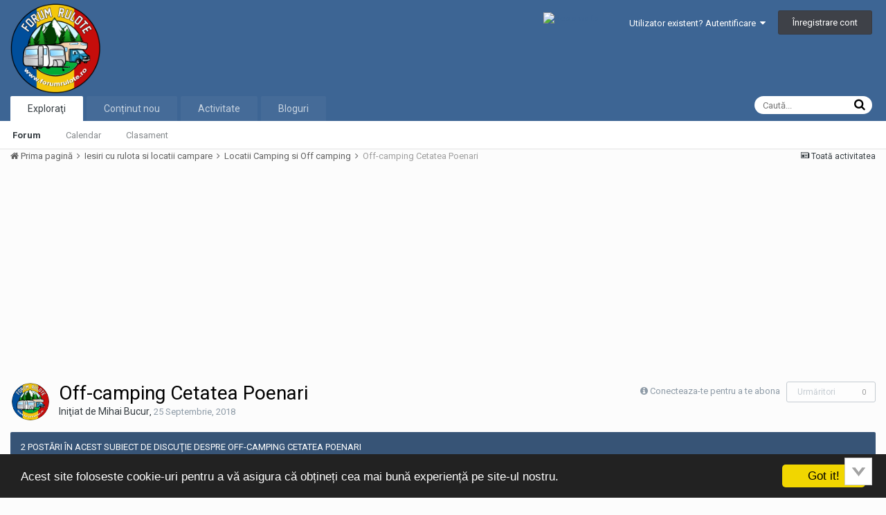

--- FILE ---
content_type: text/html;charset=UTF-8
request_url: https://www.forumrulote.ro/topic/8490-off-camping-cetatea-poenari/
body_size: 13354
content:
<!DOCTYPE html><html lang="ro-RO" dir="ltr"><head><title>Off-camping Cetatea Poenari - Locatii Camping si Off camping - Forum Rulote.ro</title>
<!--[if lt IE 9]>
			<link rel="stylesheet" type="text/css" href="https://www.forumrulote.ro/uploads/css_built_1/5e61784858ad3c11f00b5706d12afe52_ie8.css.7cbb8838de86782165fcd890d5a718c9.css">
		    <script src="//www.forumrulote.ro/applications/core/interface/html5shiv/html5shiv.js"></script>
		<![endif]-->
		
<meta charset="utf-8">

	<meta name="viewport" content="width=device-width, initial-scale=1">



	
		
			
				<meta name="description" content="
	Va salut! Noi facem un tur mai amplu al tarii (si ceva pe langa - Serbia si Ungaria). Pentru inceput incercam Transfagarasnul de la sud la Nord (pana la Ba...">
			
		
	

	
		
			
				<meta property="og:title" content="Off-camping Cetatea Poenari">
			
		
	

	
		
			
				<meta property="og:type" content="object">
			
		
	

	
		
			
				<meta property="og:url" content="https://www.forumrulote.ro/topic/8490-off-camping-cetatea-poenari/">
			
		
	

	
		
			
				<meta property="og:description" content="
	Va salut! Noi facem un tur mai amplu al tarii (si ceva pe langa - Serbia si Ungaria). Pentru inceput incercam Transfagarasnul de la sud la Nord (pana la Ba...">
			
		
	

	
		
			
				<meta property="og:updated_time" content="2018-09-25T21:13:38Z">
			
		
	

	
		
			
				<meta property="og:site_name" content="Forum Rulote.ro">
			
		
	

	
		
			
				<meta property="og:locale" content="ro_RO">
			
		
	

<meta name="theme-color" content="#3d6594">
<link rel="canonical" href="https://www.forumrulote.ro/topic/8490-off-camping-cetatea-poenari/" />


		


	
		<link href="https://fonts.googleapis.com/css?family=Roboto:300,300i,400,400i,700,700i" rel="stylesheet">
	



	<link rel='stylesheet' href='https://www.forumrulote.ro/uploads/css_built_1/341e4a57816af3ba440d891ca87450ff_framework.css.8e0349b48d6acbedb254d18438fc3ef5.css?v=a7d3b5de96' media='all'>

	<link rel='stylesheet' href='https://www.forumrulote.ro/uploads/css_built_1/05e81b71abe4f22d6eb8d1a929494829_responsive.css.0d1f4c7c1a9de311953c3d5d1b09494b.css?v=a7d3b5de96' media='all'>

	<link rel='stylesheet' href='https://www.forumrulote.ro/uploads/css_built_1/20446cf2d164adcc029377cb04d43d17_flags.css.112173e6ef70d3cfc6c8b6f89b47a6f6.css?v=a7d3b5de96' media='all'>

	<link rel='stylesheet' href='https://www.forumrulote.ro/uploads/css_built_1/90eb5adf50a8c640f633d47fd7eb1778_core.css.23a294b20a38e9cb81046529ad866c6b.css?v=a7d3b5de96' media='all'>

	<link rel='stylesheet' href='https://www.forumrulote.ro/uploads/css_built_1/5a0da001ccc2200dc5625c3f3934497d_core_responsive.css.dce5639a48609feb286ae1a638b2abca.css?v=a7d3b5de96' media='all'>

	<link rel='stylesheet' href='https://www.forumrulote.ro/uploads/css_built_1/62e269ced0fdab7e30e026f1d30ae516_forums.css.f8ac2f80db4dca6b22cbad77ed72a8a7.css?v=a7d3b5de96' media='all'>

	<link rel='stylesheet' href='https://www.forumrulote.ro/uploads/css_built_1/76e62c573090645fb99a15a363d8620e_forums_responsive.css.4a65067b128927d504d30ccee4f25dcf.css?v=a7d3b5de96' media='all'>




<link rel='stylesheet' href='https://www.forumrulote.ro/uploads/css_built_1/258adbb6e4f3e83cd3b355f84e3fa002_custom.css.0bd1de254eedc48a55a10613c5e0c7c1.css?v=a7d3b5de96' media='all'>



		
		

	<link rel='shortcut icon' href='https://www.forumrulote.ro/uploads/monthly_2017_03/favicon.ico.d5a560da3ee774d90db70ba52e6a1790.ico'>

	
        <!-- App Indexing for Google Search -->
        <link href="android-app://com.quoord.tapatalkpro.activity/tapatalk/www.forumrulote.ro/?location=topic&amp;tid=8490&amp;page=1&amp;perpage=25&amp;channel=google-indexing" rel="alternate" />
        <link href="ios-app://307880732/tapatalk/www.forumrulote.ro/?location=topic&amp;tid=8490&amp;page=1&amp;perpage=25&amp;channel=google-indexing" rel="alternate" />
        
        <link href="https://groups.tapatalk-cdn.com/static/manifest/manifest.json" rel="manifest">
        
        <meta name="apple-itunes-app" content="app-id=307880732, affiliate-data=at=10lR7C, app-argument=tapatalk://www.forumrulote.ro/?location=topic&tid=8490&page=1&perpage=25" />
        


<script src="//cdnjs.cloudflare.com/ajax/libs/cookieconsent2/1.0.9/cookieconsent.min.js"></script>


<script>
var theme;
var gaProperty = '';
var disableStr = 'ga-disable-' + gaProperty;
var message;

  
if (0 == 0) {
	theme = "dark-bottom";
}
if (0 == 1) {
	theme = "light-bottom";
}
if (0 == 2) {
	theme = "dark-top";
}
if (0 == 3) {
	theme = "light-top";
}
if (0 == 4) {
	theme = "dark-floating";
}
if (0 == 5) {
	theme = "light-floating";
}

if (0 == 0) {
    message = "Acest site foloseste cookie-uri pentru a vă asigura că obțineți cea mai bună experiență pe site-ul nostru."
    } else {
    message =  "This website uses cookies to ensure you get the best experience on our website."
}
  
window.cookieconsent_options = {
		message: ''+message+'',
        learnMore: 'More info',
        link: '',
    	dismiss: 'Got it!',
      	theme: ''+theme+'',
};

  
if (document.cookie.indexOf('cookieconsent_dismissed') == -1 && 0 == 1)  {
	window[disableStr] = true;
}

  
var domain = window.location.hostname;
function deleteCookie(key)
{
	domain = domain.replace(/^www\./, "");
	document.cookie = key + '=; Path=/; Domain=.'+domain+'; Expires=Thu, 01 Jan 1970 00:00:01 GMT;';
}

  
if (document.cookie.indexOf('_ga') > -1 && 0 == 1 && document.cookie.indexOf('cookieconsent_dismissed') == -1)  {
    deleteCookie("_ga");
  	deleteCookie("_gat");
}
  

</script>

</head><body class="ipsApp ipsApp_front ipsJS_none ipsClearfix" data-controller="core.front.core.app,plugins.minimizequote"  data-message=""  data-pageapp="forums" data-pagelocation="front" data-pagemodule="forums" data-pagecontroller="topic" itemscope itemtype="http://schema.org/WebSite"><meta itemprop="url" content="https://www.forumrulote.ro/">
<a href="#elContent" class="ipsHide" title="Mergi la conținutul principal de pe această pagină" accesskey="m">Sari la conținut</a>
		
		<div id="ipsLayout_header" class="ipsClearfix">
			

			


			
<ul id="elMobileNav" class="ipsList_inline ipsResponsive_hideDesktop ipsResponsive_block" data-controller="core.front.core.mobileNav" data-default="all">
	
		
			
			
				
				
			
				
					<li id="elMobileBreadcrumb">
						<a href="https://www.forumrulote.ro/forum/110-locatii-camping-si-off-camping/">
							<span>Locatii Camping si Off camping</span>
						</a>
					</li>
				
				
			
				
				
			
		
	
	
	
	<li >
		<a data-action="defaultStream" class="ipsType_light" href="https://www.forumrulote.ro/discover/"><i class="icon-newspaper"></i></a>
	</li>

	
		<li class="ipsJS_show">
			<a href="https://www.forumrulote.ro/search/" data-action="mobileSearch"><i class="fa fa-search"></i></a>
		</li>
	
	<li data-ipsdrawer data-ipsdrawer-drawerelem="#elMobileDrawer">
		<a href="#">
			
			
			
			
			<i class="fa fa-navicon"></i>
		</a>
	</li>
</ul>
			<header><div class="ipsLayout_container">
					


<!--<a href='https://www.forumrulote.ro/' id='elLogo' accesskey='1'><img src="https://www.forumrulote.ro/uploads/monthly_2018_03/logo.png.4b8d3915e23bbba2ed03cac24eefb298.png" alt='Forum Rulote.ro'></a>-->
<div class="ipsResponsive_hidePhone ipsResponsive_hideTablet">
  <a href='https://www.forumrulote.ro/' id='elLogo' accesskey='1' style="display:inline-block;width:130px;height:130px;" class="">
    <img src='https://www.forumrulote.ro/logo.png' alt='Forum Rulote.ro'>
  </a>
  <div class="pull-right">
<p style = "margin-right:400px;">
   <a href="https://www.forumrulote.ro/contact/" title="Reclama ta" target="_blank"><img src='http://www.dez.ro/media/pub/reclama_forum.png' alt='Reclama ta' style="padding-left:10px;float:left;"></a>
  </p>
  </div>
</div>

<div class="ipsResponsive_hideDesktop">
  <a href='https://www.forumrulote.ro/' id='elLogo' accesskey='1' style="display:block;width:25%;float:left;padding-top:5px;padding-bottom:5px;">
    <img src='https://www.forumrulote.ro/logo.svg' alt='Forum Rulote.ro' width="100%">
  </a>
  
   <a href="https://www.forumrulote.ro/contact/" title="Reclama ta" target="_blank"><img src='http://www.dez.ro/media/pub/reclama_forum.png' alt='reclama ta' style="width:75%;padding-left:10px;float:left;margin-top:35px"></a>
  
  <div style="width:100%;clear:both;height: 0;"></div>
</div>


					

	<ul id="elUserNav" class="ipsList_inline cSignedOut ipsClearfix ipsResponsive_hidePhone ipsResponsive_block">
		
		<li id="elSignInLink">
			
				<a href="https://www.forumrulote.ro/login/" data-ipsmenu-closeonclick="false" data-ipsmenu id="elUserSignIn">
					Utilizator existent? Autentificare  <i class="fa fa-caret-down"></i>
				</a>
			
			
<div id='elUserSignIn_menu' class='ipsMenu ipsMenu_auto ipsHide'>
	<div data-role="loginForm">
		
		
			
				
<form accept-charset='utf-8' class="ipsPad ipsForm ipsForm_vertical" method='post' action='https://www.forumrulote.ro/login/' data-ipsValidation novalidate>
	<input type="hidden" name="login__standard_submitted" value="1">
	
		<input type="hidden" name="csrfKey" value="646f0768a17544df33594f17cbe61e8f">
	
	<h4 class="ipsType_sectionHead">Autentificare</h4>
	<br><br>
	<ul class='ipsList_reset'>
		
			
				
					<li class="ipsFieldRow ipsFieldRow_noLabel ipsFieldRow_fullWidth">
						<input type="text" required placeholder="Nume utilizator sau Adresă Email" name='auth' id='auth'>
					</li>
				
			
				
					<li class="ipsFieldRow ipsFieldRow_noLabel ipsFieldRow_fullWidth">
						<input type="password" required placeholder="Parolă" name='password' id='password'>
					</li>
				
			
				
					
<li class='ipsFieldRow ipsFieldRow_checkbox ipsClearfix ' id="9c7ffa65f11c317804907d1e35f70d9d">
	
		
		
<input type="hidden" name="remember_me" value="0">
<span class='ipsCustomInput'>
	<input
		type='checkbox'
		name='remember_me_checkbox'
		value='1'
		id="check_9c7ffa65f11c317804907d1e35f70d9d"
		data-toggle-id="9c7ffa65f11c317804907d1e35f70d9d"
		checked aria-checked='true'
		
		
		
		
		
		
	>
	
	<span></span>
</span>


		
		<div class='ipsFieldRow_content'>
			<label class='ipsFieldRow_label' for='check_9c7ffa65f11c317804907d1e35f70d9d'>Ţine-mă minte </label>
			


<span class='ipsFieldRow_desc'>
	Nu se recomandă pentru computere cu mai mulţi utilizatori
</span>
			
			
		</div>
	
</li>
				
			
		
		<li class="ipsFieldRow ipsFieldRow_fullWidth">
			<br>
			<button type="submit" class="ipsButton ipsButton_primary ipsButton_small" id="elSignIn_submit">Autentificare</button>
			<br>
			<p class="ipsType_right ipsType_small">
				<a href='https://www.forumrulote.ro/lostpassword/' data-ipsDialog data-ipsDialog-title='Ai uitat parola?'>Ai uitat parola?</a>
			</p>
		</li>
	</ul>
</form>
			
		
		
	</div>
</div>
		</li>
		
			<li>
				<a href="https://www.forumrulote.ro/register/" data-ipsdialog data-ipsdialog-size="narrow" data-ipsdialog-title="Înregistrare cont"  id="elRegisterButton" class="ipsButton ipsButton_normal ipsButton_primary">
						Înregistrare cont
				</a>
			</li>
		
	</ul>

				</div>
			</header>
			

	<nav data-controller='core.front.core.navBar' class=''>
		<div class='ipsNavBar_primary ipsLayout_container  ipsClearfix'>
			
				<div id='elSearch' class='ipsPos_right' data-controller='core.front.core.quickSearch' data-default="all">
					<form accept-charset='utf-8' action='//www.forumrulote.ro/search/' method='post'>
						<a href='#' id='elSearchFilter' data-ipsMenu data-ipsMenu-selectable='radio' data-ipsMenu-appendTo='#elSearch' class="ipsHide">
							<span data-role='searchingIn'>
								
									
										Acest Topic
										
										
											<input name="type" value="forums_topic" data-role="searchFilter" type="hidden">
										
											<input name="item" value="8490" data-role="searchFilter" type="hidden">
										
										
								
							</span>
							<i class='fa fa-caret-down'></i>
						</a>
						<input type="hidden" name="type" value="forums_topic" data-role="searchFilter">
						<ul id='elSearchFilter_menu' class='ipsMenu ipsMenu_selectable ipsMenu_narrow ipsHide'>
							<li class='ipsMenu_item ' data-ipsMenuValue='all'>
								<a href='https://www.forumrulote.ro/index.php?app=core&amp;module=search&amp;controller=search&amp;csrfKey=646f0768a17544df33594f17cbe61e8f' title='Tot conţinutul'>Tot conţinutul</a>
							</li>
							<li class='ipsMenu_sep'><hr></li>
							
								
								
									<li class='ipsMenu_item ipsMenu_itemChecked' data-ipsMenuValue='{&quot;type&quot;:&quot;forums_topic&quot;,&quot;item&quot;:8490}' data-options='{&quot;type&quot;:&quot;forums_topic&quot;,&quot;item&quot;:8490}'>
										<a href='#'>Acest Topic</a>
									</li>
								
									<li class='ipsMenu_item ' data-ipsMenuValue='{&quot;type&quot;:&quot;forums_topic&quot;,&quot;nodes&quot;:110}' data-options='{&quot;type&quot;:&quot;forums_topic&quot;,&quot;nodes&quot;:110}'>
										<a href='#'>Acest forum</a>
									</li>
								
								<li class='ipsMenu_sep'><hr></li>
							
							<li data-role='globalSearchMenuOptions'></li>
							<li class='ipsMenu_item ipsMenu_itemNonSelect'>
								<a href='https://www.forumrulote.ro/search/' accesskey='4'><i class='fa fa-cog'></i> Căutare avansată</a>
							</li>
						</ul>
						<input type='search' id='elSearchField' placeholder='Caută...' name='q'>
						<button type='submit'><i class='fa fa-search'></i></button>
					</form>
				</div>
			
			<ul data-role="primaryNavBar" class='ipsResponsive_showDesktop ipsResponsive_block'>
				


	
		
		
			
		
		<li class='ipsNavBar_active' data-active id='elNavSecondary_1' data-role="navBarItem" data-navApp="core" data-navExt="CustomItem">
			
			
				<a href="https://www.forumrulote.ro"  data-navItem-id="1" data-navDefault>
					Exploraţi
				</a>
			
			
				<ul class='ipsNavBar_secondary ' data-role='secondaryNavBar'>
					


	
		
		
			
		
		<li class='ipsNavBar_active' data-active id='elNavSecondary_8' data-role="navBarItem" data-navApp="forums" data-navExt="Forums">
			
			
				<a href="https://www.forumrulote.ro"  data-navItem-id="8" data-navDefault>
					Forum
				</a>
			
			
		</li>
	
	

	
		
		
		<li  id='elNavSecondary_10' data-role="navBarItem" data-navApp="calendar" data-navExt="Calendar">
			
			
				<a href="https://www.forumrulote.ro/calendar/"  data-navItem-id="10" >
					Calendar
				</a>
			
			
		</li>
	
	

	
	

	
	

	
		
		
		<li  id='elNavSecondary_14' data-role="navBarItem" data-navApp="core" data-navExt="Leaderboard">
			
			
				<a href="https://www.forumrulote.ro/leaderboard/"  data-navItem-id="14" >
					Clasament
				</a>
			
			
		</li>
	
	

	
	

					<li class='ipsHide' id='elNavigationMore_1' data-role='navMore'>
						<a href='#' data-ipsMenu data-ipsMenu-appendTo='#elNavigationMore_1' id='elNavigationMore_1_dropdown'>Mai mult <i class='fa fa-caret-down'></i></a>
						<ul class='ipsHide ipsMenu ipsMenu_auto' id='elNavigationMore_1_dropdown_menu' data-role='moreDropdown'></ul>
					</li>
				</ul>
			
		</li>
	
	

	
	

	
		
		
		<li  id='elNavSecondary_3' data-role="navBarItem" data-navApp="core" data-navExt="CustomItem">
			
			
				<a href="https://www.forumrulote.ro/discover/"  data-navItem-id="3" >
					Conținut nou
				</a>
			
			
		</li>
	
	

	
		
		
		<li  id='elNavSecondary_2' data-role="navBarItem" data-navApp="core" data-navExt="CustomItem">
			
			
				<a href="https://www.forumrulote.ro/discover/"  data-navItem-id="2" >
					Activitate
				</a>
			
			
				<ul class='ipsNavBar_secondary ipsHide' data-role='secondaryNavBar'>
					


	
	

	
	

	
	

	
		
		
		<li  id='elNavSecondary_7' data-role="navBarItem" data-navApp="core" data-navExt="Search">
			
			
				<a href="https://www.forumrulote.ro/search/"  data-navItem-id="7" >
					Căutare
				</a>
			
			
		</li>
	
	

					<li class='ipsHide' id='elNavigationMore_2' data-role='navMore'>
						<a href='#' data-ipsMenu data-ipsMenu-appendTo='#elNavigationMore_2' id='elNavigationMore_2_dropdown'>Mai mult <i class='fa fa-caret-down'></i></a>
						<ul class='ipsHide ipsMenu ipsMenu_auto' id='elNavigationMore_2_dropdown_menu' data-role='moreDropdown'></ul>
					</li>
				</ul>
			
		</li>
	
	

	
	

	
		
		
		<li  id='elNavSecondary_20' data-role="navBarItem" data-navApp="blog" data-navExt="Blogs">
			
			
				<a href="https://www.forumrulote.ro/blogs/"  data-navItem-id="20" >
					Bloguri
				</a>
			
			
		</li>
	
	

	
	

	
	

				<li class='ipsHide' id='elNavigationMore' data-role='navMore'>
					<a href='#' data-ipsMenu data-ipsMenu-appendTo='#elNavigationMore' id='elNavigationMore_dropdown'>Mai mult</a>
					<ul class='ipsNavBar_secondary ipsHide' data-role='secondaryNavBar'>
						<li class='ipsHide' id='elNavigationMore_more' data-role='navMore'>
							<a href='#' data-ipsMenu data-ipsMenu-appendTo='#elNavigationMore_more' id='elNavigationMore_more_dropdown'>Mai mult <i class='fa fa-caret-down'></i></a>
							<ul class='ipsHide ipsMenu ipsMenu_auto' id='elNavigationMore_more_dropdown_menu' data-role='moreDropdown'></ul>
						</li>
					</ul>
				</li>
			</ul>
		</div>
	</nav>

		</div>
		<main role="main" id="ipsLayout_body" class="ipsLayout_container"><div id="ipsLayout_contentArea">
				<div id="ipsLayout_contentWrapper">
					
<nav class='ipsBreadcrumb ipsBreadcrumb_1 ipsFaded_withHover'>
	
		


	

	<ul class='ipsList_inline ipsPos_right'>
		
		<li >
			<a data-action="defaultStream" class='ipsType_light '  href='https://www.forumrulote.ro/discover/'><i class='icon-newspaper'></i> <span>Toată activitatea</span></a>
		</li>
		
	</ul>

	<ul data-role="breadcrumbList">
		<li>
			<a title="Prima pagină" href='https://www.forumrulote.ro/'>
				<span><i class='fa fa-home'></i> Prima pagină <i class='fa fa-angle-right'></i></span>
			</a>
		</li>
		
		
			<li>
				
					<a href='https://www.forumrulote.ro/forum/7-iesiri-cu-rulota-si-locatii-campare/'>
						<span>Iesiri cu rulota si locatii campare <i class='fa fa-angle-right'></i></span>
					</a>
				
			</li>
		
			<li>
				
					<a href='https://www.forumrulote.ro/forum/110-locatii-camping-si-off-camping/'>
						<span>Locatii Camping si Off camping <i class='fa fa-angle-right'></i></span>
					</a>
				
			</li>
		
			<li>
				
					Off-camping Cetatea Poenari
				
			</li>
		
	</ul>
</nav>
					
					<div id="ipsLayout_mainArea">
						<a id="elContent"></a>
						<br />
<script async src="//pagead2.googlesyndication.com/pagead/js/adsbygoogle.js"></script>
					<ins class="adsbygoogle"
					     style="display:block"
					     data-ad-client="ca-pub-2171820317706750"
					     data-ad-slot="7087821149"
					     data-ad-format="auto"></ins>
					<script>
					(adsbygoogle = window.adsbygoogle || []).push({});
					</script>
						
						

	<div class='cWidgetContainer '  data-role='widgetReceiver' data-orientation='horizontal' data-widgetArea='header'>
		<ul class='ipsList_reset'>
			
				
					
					<li class='ipsWidget ipsWidget_horizontal ipsBox ipsWidgetHide ipsHide' data-blockID='app_core_announcements_announcements' data-blockConfig="true" data-blockTitle="Anunţuri" data-blockErrorMessage="Acest bloc nu poate fi arătat. Asta poate fi deoarece necesită configurare, este imposibil de arătat pe această pagină, sau va fi arătat după reîncărcarea acestei pagini. " data-controller='core.front.widgets.block'></li>
				
			
		</ul>
	</div>

						





<div class="ipsPageHeader ipsClearfix">
	
		<div class="ipsPos_right ipsResponsive_noFloat ipsResponsive_hidePhone">
			

<div data-followApp='forums' data-followArea='topic' data-followID='8490' data-controller='core.front.core.followButton'>
	
		<span class='ipsType_light ipsType_blendLinks ipsResponsive_hidePhone ipsResponsive_inline'><i class='fa fa-info-circle'></i> <a href='https://www.forumrulote.ro/login/' title='Mergi la pagina de autentificare'>Conecteaza-te pentru a te abona</a>&nbsp;&nbsp;</span>
	
	

	<div class="ipsFollow ipsPos_middle ipsButton ipsButton_link ipsButton_verySmall ipsButton_disabled" data-role="followButton">
		
			<span>Urmăritori</span>
			<span class='ipsCommentCount'>0</span>
		
	</div>

</div>
		</div>
	
	<div class="ipsPhotoPanel ipsPhotoPanel_small ipsPhotoPanel_notPhone ipsClearfix">
		

	<span class="ipsUserPhoto ipsUserPhoto_small ">
		<img src="https://www.forumrulote.ro/uploads/set_resources_1/84c1e40ea0e759e3f1505eb1788ddf3c_default_photo.png" alt="Mihai Bucur"></span>

		<div>
			<h1 class="ipsType_pageTitle ipsContained_container">
				

				
				
					<div class="ipsType_break ipsContained">
						<span >Off-camping Cetatea Poenari</span>
					</div>
				
			</h1>
			
			<p class="ipsType_reset ipsType_blendLinks ">
				<span class="ipsType_normal">Iniţiat de 
Mihai Bucur</span>, <span class="ipsType_light ipsType_noBreak"><time datetime='2018-09-25T18:14:52Z' title='25.09.2018 18:14 ' data-short='%d a'>25 Septembrie, 2018</time></span><br></p>
			
		</div>
	</div>
</div>





<div class="ipsClearfix">
	
	
	<ul class="ipsToolList ipsToolList_horizontal ipsClearfix ipsSpacer_both ipsResponsive_hidePhone">
		
		
		
	</ul>
</div>

<div data-controller="core.front.core.commentFeed,forums.front.topic.view, core.front.core.ignoredComments" data-autopoll data-baseurl="https://www.forumrulote.ro/topic/8490-off-camping-cetatea-poenari/" data-lastpage data-feedid="topic-8490" class="cTopic ipsClear ipsSpacer_top">
	
		<h2 class="ipsType_sectionTitle ipsType_reset ipsType_medium" data-role="comment_count" data-commentcountstring="js_num_topic_posts">2 postări în acest subiect de discuţie despre Off-camping Cetatea Poenari</h2>
		
	

	<div data-role="commentFeed" data-controller="core.front.core.moderation" class="ipsAreaBackground_light ipsPad">
      <h3>Off-camping Cetatea Poenari</h3>
		<form action="https://www.forumrulote.ro/topic/8490-off-camping-cetatea-poenari/?csrfKey=646f0768a17544df33594f17cbe61e8f&amp;do=multimodComment" method="post" data-ipspageaction data-role="moderationTools">
			
			
				
					
					
					




<a id="comment-115307"></a>
<article  id="elComment_115307" class="cPost ipsBox  ipsComment  ipsComment_parent ipsClearfix ipsClear ipsColumns ipsColumns_noSpacing ipsColumns_collapsePhone  ">
	

	<div class="cAuthorPane cAuthorPane_mobile ipsResponsive_showPhone ipsResponsive_block">
		<h3 class="ipsType_sectionHead cAuthorPane_author ipsResponsive_showPhone ipsResponsive_inlineBlock ipsType_break ipsType_blendLinks ipsTruncate ipsTruncate_line">
			
<span style='color:#'>Mihai Bucur</span>
			<span class="ipsResponsive_showPhone ipsResponsive_inline">  

	<span class="ipsResponsive_hideDesktop ipsRepBadge ipsRepBadge_positive">
      <i class='fa fa-plus-circle'></i>
	</span>
	
	
		<span title="Reputaţia utilizatorului" data-ipsTooltip class='ipsRepBadge ipsRepBadge_positive'>
	
			<i class='fa fa-plus-circle'></i> 8
	
		</span>
	
</span>
		</h3>
		<div class="cAuthorPane_photo">
			

	<span class="ipsUserPhoto ipsUserPhoto_large ">
		<img src="https://www.forumrulote.ro/uploads/set_resources_1/84c1e40ea0e759e3f1505eb1788ddf3c_default_photo.png" alt="Mihai Bucur"></span>

		</div>
	</div>
	<aside class="ipsComment_author cAuthorPane ipsColumn ipsColumn_medium ipsResponsive_hidePhone"><h3 class="ipsType_sectionHead cAuthorPane_author ipsType_blendLinks ipsType_break">
<i class="fa fa-circle ipsOnlineStatus_offline" data-ipstooltip title="Neconectat"></i> 
<strong>
Mihai Bucur</strong> <span class="ipsResponsive_showPhone ipsResponsive_inline">  

	<span class="ipsResponsive_hideDesktop ipsRepBadge ipsRepBadge_positive">
      <i class='fa fa-plus-circle'></i>
	</span>
	
	
		<span title="Reputaţia utilizatorului" data-ipsTooltip class='ipsRepBadge ipsRepBadge_positive'>
	
			<i class='fa fa-plus-circle'></i> 8
	
		</span>
	
</span>
</h3>
		
		<ul class="cAuthorPane_info ipsList_reset">
			
				<li class="ipsType_break">Membru junior</li>
			
			
				<li><span class='ipsPip'></span></li>
			

			<li class="cAuthorPane_photo">
				

	<span class="ipsUserPhoto ipsUserPhoto_large ">
		<img src="https://www.forumrulote.ro/uploads/set_resources_1/84c1e40ea0e759e3f1505eb1788ddf3c_default_photo.png" alt="Mihai Bucur"></span>

			</li>
			<li><span style='color:#'>Membru</span></li>
			
			
				<li>

	<span class="ipsResponsive_hideDesktop ipsRepBadge ipsRepBadge_positive">
      <i class='fa fa-plus-circle'></i>
	</span>
	
	
		<span title="Reputaţia utilizatorului" data-ipsTooltip class='ipsRepBadge ipsRepBadge_positive'>
	
			<i class='fa fa-plus-circle'></i> 8
	
		</span>
	
</li>
				<li class="ipsType_light">6 postări</li>
				
				

	
	<li class='ipsResponsive_hidePhone ipsType_break'>
		<strong>Locatie:</strong> Galati
	</li>
	

			
		
	<li class="ipsType_light">Varsta: 39</li>
</ul></aside><div class="ipsColumn ipsColumn_fluid">
		

<div id="comment-115307_wrap" data-controller="core.front.core.comment" data-commentapp="forums" data-commenttype="forums" data-commentid="115307" data-quotedata="{&quot;userid&quot;:3620,&quot;username&quot;:&quot;Mihai Bucur&quot;,&quot;timestamp&quot;:1537899292,&quot;contentapp&quot;:&quot;forums&quot;,&quot;contenttype&quot;:&quot;forums&quot;,&quot;contentid&quot;:8490,&quot;contentclass&quot;:&quot;forums_Topic&quot;,&quot;contentcommentid&quot;:115307}" class="ipsComment_content ipsType_medium  ipsFaded_withHover">
	

	<div class="ipsComment_meta ipsType_light">
		<div class="ipsPos_right ipsType_light ipsType_reset ipsFaded ipsFaded_more ipsType_blendLinks">
			<ul class="ipsList_inline ipsComment_tools">
				
					<li><a href="https://www.forumrulote.ro/topic/8490-off-camping-cetatea-poenari/?do=reportComment&amp;comment=115307" data-ipsdialog data-ipsdialog-remotesubmit data-ipsdialog-size="medium" data-ipsdialog-flashmessage="Mulţumim pentru sesizare." data-ipsdialog-title="Semnalează" data-action="reportComment" title="Semnalează acest conţinut" class="ipsFaded ipsFaded_more"><span class="ipsResponsive_showPhone ipsResponsive_inline"><i class="fa fa-flag"></i></span><span class="ipsResponsive_hidePhone ipsResponsive_inline">Semnalează</span></a></li>
				
				
				
					<li><a class="ipsType_blendLinks" href="https://www.forumrulote.ro/topic/8490-off-camping-cetatea-poenari/" data-ipstooltip title="Distribuie această postare" data-ipsmenu data-ipsmenu-closeonclick="false" id="elSharePost_115307" data-role="shareComment"><i class="fa fa-share-alt"></i></a></li>
				
				
			</ul>
</div>

		<div class="ipsType_reset">
			<a href="https://www.forumrulote.ro/topic/8490-off-camping-cetatea-poenari/?do=findComment&amp;comment=115307" class="ipsType_blendLinks">Publicat <time datetime='2018-09-25T18:14:52Z' title='25.09.2018 18:14 ' data-short='%d a'>25 Septembrie, 2018</time></a>
			<span class="ipsResponsive_hidePhone">
				
				
			</span>
		</div>
	</div>

	


	<div class="cPost_contentWrap ipsPad">
		
		<div data-role="commentContent" class="ipsType_normal ipsType_richText ipsContained" data-controller="core.front.core.lightboxedImages">
			<p>
	Va salut! Noi facem un tur mai amplu al tarii (si ceva pe langa - Serbia si Ungaria). Pentru inceput incercam Transfagarasnul de la sud la Nord (pana la Balea Lac,  care e inchis). Momentan suntem in zona Cetatii Poenari si am vrea ca prima noapte sa o petrecem aici. Aveti idee de o locatie off-camping frumoasa in zona? Multam fain! <img alt=":multumesc!:" data-emoticon="" src="https://www.forumrulote.ro/uploads/emoticons/multumesc!.gif" title=":multumesc!:" /></p>

			
		</div>

		<div class="ipsItemControls">
			
				
					

	<div data-controller='core.front.core.reaction' class='ipsItemControls_right ipsClearfix '>	
		<div class='ipsReact ipsPos_right'>
			
				<div class='ipsReact_blurb ipsHide' data-role='reactionBlurb'>
					
				</div>
			
			
			
		</div>
	</div>


				
			
			<ul class="ipsComment_controls ipsClearfix ipsItemControls_left" data-role="commentControls">
				
					
					
					
				
				<li class="ipsHide" data-role="commentLoading">
					<span class="ipsLoading ipsLoading_tiny ipsLoading_noAnim"></span>
				</li>
			</ul>
</div>

		
	</div>

	<div class="ipsMenu ipsMenu_wide ipsHide cPostShareMenu" id="elSharePost_115307_menu">
		<div class="ipsPad">
			<h4 class="ipsType_sectionHead">Distribuie această postare</h4>
			<hr class="ipsHr">
<h5 class="ipsType_normal ipsType_reset">Link către postare</h5>
			
			<input type="text" value="https://www.forumrulote.ro/topic/8490-off-camping-cetatea-poenari/" class="ipsField_fullWidth">
			

			
				<h5 class="ipsType_normal ipsType_reset ipsSpacer_top">Distribuie pe alte siteuri</h5>
				

	<ul class='ipsList_inline ipsList_noSpacing ipsClearfix' data-controller="core.front.core.sharelink">
		
			<li>
<a href="http://twitter.com/share?text=Off-camping%20Cetatea%20Poenari&amp;url=https%3A%2F%2Fwww.forumrulote.ro%2Ftopic%2F8490-off-camping-cetatea-poenari%2F%3Fdo%3DfindComment%26comment%3D115307" class="cShareLink cShareLink_twitter" target="_blank" data-role="shareLink" title='Distribuie pe Twitter' data-ipsTooltip rel='noopener'>
	<i class="fa fa-twitter"></i>
</a></li>
		
			<li>
<a href="https://www.facebook.com/sharer/sharer.php?u=https%3A%2F%2Fwww.forumrulote.ro%2Ftopic%2F8490-off-camping-cetatea-poenari%2F%3Fdo%3DfindComment%26comment%3D115307" class="cShareLink cShareLink_facebook" target="_blank" data-role="shareLink" title='Distribuie pe Facebook' data-ipsTooltip rel='noopener'>
	<i class="fa fa-facebook"></i>
</a></li>
		
			<li>
<a href="https://plus.google.com/share?url=https%3A%2F%2Fwww.forumrulote.ro%2Ftopic%2F8490-off-camping-cetatea-poenari%2F%3Fdo%3DfindComment%26comment%3D115307" class="cShareLink cShareLink_google" target="_blank" data-role="shareLink" title='Distribuie pe Google+' data-ipsTooltip rel='noopener'>
	<i class="fa fa-google-plus"></i>
</a></li>
		
			<li>
<a href="http://digg.com/submit?url=https://www.forumrulote.ro/topic/8490-off-camping-cetatea-poenari/?do=findComment%26comment=115307" class="cShareLink cShareLink_digg" target="_blank" data-role="shareLink" title='Distribuie pe Digg' data-ipsTooltip rel='noopener'>
	<i class="fa fa-digg"></i>
</a></li>
		
			<li>
<a href="http://www.reddit.com/submit?url=https%3A%2F%2Fwww.forumrulote.ro%2Ftopic%2F8490-off-camping-cetatea-poenari%2F%3Fdo%3DfindComment%26comment%3D115307&amp;title=Off-camping+Cetatea+Poenari" class="cShareLink cShareLink_reddit" target="_blank" title='Distreibuie pe Reddit' data-ipsTooltip rel='noopener'>
	<i class="fa fa-reddit"></i>
</a></li>
		
			<li>
<a href="http://www.linkedin.com/shareArticle?mini=true&amp;url=https%3A%2F%2Fwww.forumrulote.ro%2Ftopic%2F8490-off-camping-cetatea-poenari%2F%3Fdo%3DfindComment%26comment%3D115307&amp;title=Off-camping+Cetatea+Poenari" class="cShareLink cShareLink_linkedin" target="_blank" data-role="shareLink" title='Distribuie pe LinkedIn' data-ipsTooltip rel='noopener'>
	<i class="fa fa-linkedin"></i>
</a></li>
		
			<li>
<a href="http://pinterest.com/pin/create/button/?url=https://www.forumrulote.ro/topic/8490-off-camping-cetatea-poenari/?do=findComment%26comment=115307&amp;media=" class="cShareLink cShareLink_pinterest" target="_blank" data-role="shareLink" title='Partajează pe Pinterest' data-ipsTooltip rel='noopener'>
	<i class="fa fa-pinterest"></i>
</a></li>
		
	</ul>

			
		</div>
	</div>
</div>

	</div>
</article>

					
											<script async src="//pagead2.googlesyndication.com/pagead/js/adsbygoogle.js"></script>
					<ins class="adsbygoogle"
					     style="display:block"
					     data-ad-client="ca-pub-2171820317706750"
					     data-ad-slot="7087821149"
					     data-ad-format="auto"></ins>
					<script>
					(adsbygoogle = window.adsbygoogle || []).push({});
					</script>
<br />
					
					
				
					
					
					




<a id="comment-115309"></a>
<article data-membergroup="7"  id="elComment_115309" class="cPost ipsBox  ipsComment  ipsComment_parent ipsClearfix ipsClear ipsColumns ipsColumns_noSpacing ipsColumns_collapsePhone ipsComment_highlighted ">
	

	<div class="cAuthorPane cAuthorPane_mobile ipsResponsive_showPhone ipsResponsive_block">
		<h3 class="ipsType_sectionHead cAuthorPane_author ipsResponsive_showPhone ipsResponsive_inlineBlock ipsType_break ipsType_blendLinks ipsTruncate ipsTruncate_line">
			
<span style='color:#'>Ovidiu-Betty</span>
			<span class="ipsResponsive_showPhone ipsResponsive_inline">  

	<span class="ipsResponsive_hideDesktop ipsRepBadge ipsRepBadge_positive">
      <i class='fa fa-plus-circle'></i>
	</span>
	
	
		<span title="Reputaţia utilizatorului" data-ipsTooltip class='ipsRepBadge ipsRepBadge_positive'>
	
			<i class='fa fa-plus-circle'></i> 5.612
	
		</span>
	
</span>
		</h3>
		<div class="cAuthorPane_photo">
			

	<span class="ipsUserPhoto ipsUserPhoto_large ">
		<img src="https://www.forumrulote.ro/uploads/monthly_2022_11/Screenshot_20221104-225859_WhatsApp.thumb.jpg.e8146ad701206caf2fa23cb161935fe7.jpg" alt="Ovidiu-Betty"></span>

		</div>
	</div>
	<aside class="ipsComment_author cAuthorPane ipsColumn ipsColumn_medium ipsResponsive_hidePhone"><h3 class="ipsType_sectionHead cAuthorPane_author ipsType_blendLinks ipsType_break">
<i class="fa fa-circle ipsOnlineStatus_offline" data-ipstooltip title="Neconectat"></i> 
<strong>
Ovidiu-Betty</strong> <span class="ipsResponsive_showPhone ipsResponsive_inline">  

	<span class="ipsResponsive_hideDesktop ipsRepBadge ipsRepBadge_positive">
      <i class='fa fa-plus-circle'></i>
	</span>
	
	
		<span title="Reputaţia utilizatorului" data-ipsTooltip class='ipsRepBadge ipsRepBadge_positive'>
	
			<i class='fa fa-plus-circle'></i> 5.612
	
		</span>
	
</span>
</h3>
		
		<ul class="cAuthorPane_info ipsList_reset">
			
				<li class="ipsType_break">.</li>
			
			
				<li><img src='https://www.forumrulote.ro/uploads/monthly_2017_03/membru-senior.jpg.83b474f3163a8ecd0f773d48ec0504b6.jpg' alt=''></li>
			

			<li class="cAuthorPane_photo">
				

	<span class="ipsUserPhoto ipsUserPhoto_large ">
		<img src="https://www.forumrulote.ro/uploads/monthly_2022_11/Screenshot_20221104-225859_WhatsApp.thumb.jpg.e8146ad701206caf2fa23cb161935fe7.jpg" alt="Ovidiu-Betty"></span>

			</li>
			<li><span style='color:#'>Membru senior</span></li>
			
			
				<li>

	<span class="ipsResponsive_hideDesktop ipsRepBadge ipsRepBadge_positive">
      <i class='fa fa-plus-circle'></i>
	</span>
	
	
		<span title="Reputaţia utilizatorului" data-ipsTooltip class='ipsRepBadge ipsRepBadge_positive'>
	
			<i class='fa fa-plus-circle'></i> 5.612
	
		</span>
	
</li>
				<li class="ipsType_light">2.685 postări</li>
				
				

	
	<li class='ipsResponsive_hidePhone ipsType_break'>
		<strong>Locatie:</strong> Tg. Mureş
	</li>
	

			
		
	<li class="ipsType_light">Varsta: 56</li>
</ul></aside><div class="ipsColumn ipsColumn_fluid">
		

<div id="comment-115309_wrap" data-controller="core.front.core.comment" data-commentapp="forums" data-commenttype="forums" data-commentid="115309" data-quotedata="{&quot;userid&quot;:2708,&quot;username&quot;:&quot;Ovidiu-Betty&quot;,&quot;timestamp&quot;:1537910018,&quot;contentapp&quot;:&quot;forums&quot;,&quot;contenttype&quot;:&quot;forums&quot;,&quot;contentid&quot;:8490,&quot;contentclass&quot;:&quot;forums_Topic&quot;,&quot;contentcommentid&quot;:115309}" class="ipsComment_content ipsType_medium  ipsFaded_withHover">
	

	<div class="ipsComment_meta ipsType_light">
		<div class="ipsPos_right ipsType_light ipsType_reset ipsFaded ipsFaded_more ipsType_blendLinks">
			<ul class="ipsList_inline ipsComment_tools">
				
					<li><a href="https://www.forumrulote.ro/topic/8490-off-camping-cetatea-poenari/?do=reportComment&amp;comment=115309" data-ipsdialog data-ipsdialog-remotesubmit data-ipsdialog-size="medium" data-ipsdialog-flashmessage="Mulţumim pentru sesizare." data-ipsdialog-title="Semnalează" data-action="reportComment" title="Semnalează acest conţinut" class="ipsFaded ipsFaded_more"><span class="ipsResponsive_showPhone ipsResponsive_inline"><i class="fa fa-flag"></i></span><span class="ipsResponsive_hidePhone ipsResponsive_inline">Semnalează</span></a></li>
				
				
				
					<li><a class="ipsType_blendLinks" href="https://www.forumrulote.ro/topic/8490-off-camping-cetatea-poenari/?do=findComment&amp;comment=115309" data-ipstooltip title="Distribuie această postare" data-ipsmenu data-ipsmenu-closeonclick="false" id="elSharePost_115309" data-role="shareComment"><i class="fa fa-share-alt"></i></a></li>
				
				
			</ul>
</div>

		<div class="ipsType_reset">
			<a href="https://www.forumrulote.ro/topic/8490-off-camping-cetatea-poenari/?do=findComment&amp;comment=115309" class="ipsType_blendLinks">Publicat <time datetime='2018-09-25T21:13:38Z' title='25.09.2018 21:13 ' data-short='%d a'>25 Septembrie, 2018</time></a>
			<span class="ipsResponsive_hidePhone">
				
				
			</span>
		</div>
	</div>

	


	<div class="cPost_contentWrap ipsPad">
		
		<div data-role="commentContent" class="ipsType_normal ipsType_richText ipsContained" data-controller="core.front.core.lightboxedImages">
			<p>
	Nu prea. La Poienari ai Campingul de la poalele Cetății iar off,  ca să nu te abați de la șosea,  ai locuri de campare doar în zona Cabanei Capra,  și pe partea stânga și pe dreapta a șoselei. 
</p>

			
		</div>

		<div class="ipsItemControls">
			
				
					

	<div data-controller='core.front.core.reaction' class='ipsItemControls_right ipsClearfix '>	
		<div class='ipsReact ipsPos_right'>
			
				<div class='ipsReact_blurb ipsHide' data-role='reactionBlurb'>
					
				</div>
			
			
			
		</div>
	</div>


				
			
			<ul class="ipsComment_controls ipsClearfix ipsItemControls_left" data-role="commentControls">
				
					
					
					
				
				<li class="ipsHide" data-role="commentLoading">
					<span class="ipsLoading ipsLoading_tiny ipsLoading_noAnim"></span>
				</li>
			</ul>
</div>

		
			

		
	</div>

	<div class="ipsMenu ipsMenu_wide ipsHide cPostShareMenu" id="elSharePost_115309_menu">
		<div class="ipsPad">
			<h4 class="ipsType_sectionHead">Distribuie această postare</h4>
			<hr class="ipsHr">
<h5 class="ipsType_normal ipsType_reset">Link către postare</h5>
			
			<input type="text" value="https://www.forumrulote.ro/topic/8490-off-camping-cetatea-poenari/?do=findComment&amp;comment=115309" class="ipsField_fullWidth">
			

			
				<h5 class="ipsType_normal ipsType_reset ipsSpacer_top">Distribuie pe alte siteuri</h5>
				

	<ul class='ipsList_inline ipsList_noSpacing ipsClearfix' data-controller="core.front.core.sharelink">
		
			<li>
<a href="http://twitter.com/share?text=Off-camping%20Cetatea%20Poenari&amp;url=https%3A%2F%2Fwww.forumrulote.ro%2Ftopic%2F8490-off-camping-cetatea-poenari%2F%3Fdo%3DfindComment%26comment%3D115309" class="cShareLink cShareLink_twitter" target="_blank" data-role="shareLink" title='Distribuie pe Twitter' data-ipsTooltip rel='noopener'>
	<i class="fa fa-twitter"></i>
</a></li>
		
			<li>
<a href="https://www.facebook.com/sharer/sharer.php?u=https%3A%2F%2Fwww.forumrulote.ro%2Ftopic%2F8490-off-camping-cetatea-poenari%2F%3Fdo%3DfindComment%26comment%3D115309" class="cShareLink cShareLink_facebook" target="_blank" data-role="shareLink" title='Distribuie pe Facebook' data-ipsTooltip rel='noopener'>
	<i class="fa fa-facebook"></i>
</a></li>
		
			<li>
<a href="https://plus.google.com/share?url=https%3A%2F%2Fwww.forumrulote.ro%2Ftopic%2F8490-off-camping-cetatea-poenari%2F%3Fdo%3DfindComment%26comment%3D115309" class="cShareLink cShareLink_google" target="_blank" data-role="shareLink" title='Distribuie pe Google+' data-ipsTooltip rel='noopener'>
	<i class="fa fa-google-plus"></i>
</a></li>
		
			<li>
<a href="http://digg.com/submit?url=https://www.forumrulote.ro/topic/8490-off-camping-cetatea-poenari/?do=findComment%26comment=115309" class="cShareLink cShareLink_digg" target="_blank" data-role="shareLink" title='Distribuie pe Digg' data-ipsTooltip rel='noopener'>
	<i class="fa fa-digg"></i>
</a></li>
		
			<li>
<a href="http://www.reddit.com/submit?url=https%3A%2F%2Fwww.forumrulote.ro%2Ftopic%2F8490-off-camping-cetatea-poenari%2F%3Fdo%3DfindComment%26comment%3D115309&amp;title=Off-camping+Cetatea+Poenari" class="cShareLink cShareLink_reddit" target="_blank" title='Distreibuie pe Reddit' data-ipsTooltip rel='noopener'>
	<i class="fa fa-reddit"></i>
</a></li>
		
			<li>
<a href="http://www.linkedin.com/shareArticle?mini=true&amp;url=https%3A%2F%2Fwww.forumrulote.ro%2Ftopic%2F8490-off-camping-cetatea-poenari%2F%3Fdo%3DfindComment%26comment%3D115309&amp;title=Off-camping+Cetatea+Poenari" class="cShareLink cShareLink_linkedin" target="_blank" data-role="shareLink" title='Distribuie pe LinkedIn' data-ipsTooltip rel='noopener'>
	<i class="fa fa-linkedin"></i>
</a></li>
		
			<li>
<a href="http://pinterest.com/pin/create/button/?url=https://www.forumrulote.ro/topic/8490-off-camping-cetatea-poenari/?do=findComment%26comment=115309&amp;media=" class="cShareLink cShareLink_pinterest" target="_blank" data-role="shareLink" title='Partajează pe Pinterest' data-ipsTooltip rel='noopener'>
	<i class="fa fa-pinterest"></i>
</a></li>
		
	</ul>

			
		</div>
	</div>
</div>

	</div>
</article>

					
				
          		
          		<article class="cPost ipsBox  ipsComment  ipsComment_parent ipsClearfix ipsClear ipsColumns ipsColumns_noSpacing ipsColumns_collapsePhone ipsComment_highlighted ">
	<aside class="ipsComment_author cAuthorPane ipsColumn ipsColumn_medium">
		<h3 class="ipsType_sectionHead cAuthorPane_author ipsType_blendLinks ipsType_break" itemprop="creator" itemscope="" itemtype="http://schema.org/Person">
			<strong itemprop="name">
				<a href="https://www.forumrulote.ro/" title="Forum Rulote" class="ipsType_break">Forum Rulote Ad</a>
			</strong>
		</h3>
		
		<ul class="cAuthorPane_info ipsList_reset">
			<li class="cAuthorPane_photo">
				<a href="https://www.forumrulote.ro/" class="ipsUserPhoto ipsUserPhoto_large" title="Forum Rulote">
					<img src="https://www.forumrulote.ro/uploads/set_resources_1/84c1e40ea0e759e3f1505eb1788ddf3c_default_photo.png" alt="Forum Rulote" itemprop="image">
				</a>
			</li>
		</ul>
	</aside>
	
	<div class="ipsColumn ipsColumn_fluid">
		<div class="ipsComment_content ipsType_medium  ipsFaded_withHover">
			<div class="cPost_contentWrap ipsPad">		
				<div itemprop="text" class="ipsType_normal ipsType_richText ipsContained">
					<!-- insert ad code start -->
                  <br />
                     <br />
                       <br />
                  
                  
                  
                  <br>
 					<!-- insert ad code end -->
				</div>
			</div>
		</div>
	</div>
</article>
			
			
<input type="hidden" name="csrfKey" value="646f0768a17544df33594f17cbe61e8f" />


		</form>
	</div>

	
	

	
		<a id="replyForm"></a>
		<div data-role="replyArea" class="cTopicPostArea ipsBox ipsBox_transparent ipsAreaBackground ipsPad cTopicPostArea_noSize ipsSpacer_top">
			
				
				



	<div class='ipsType_center ipsPad cGuestTeaser'>
		
			<h2 class='ipsType_pageTitle'>Pentru a adăuga comentarii este necesară înregistrarea sau autentificarea</h2>
			<p class='ipsType_light ipsType_normal ipsType_reset'>Trebuie să detii un cont de membru pentru a adăuga comentarii</p>
		

		<div class='ipsBox ipsPad ipsSpacer_top'>
			<div class='ipsGrid ipsGrid_collapsePhone'>
				<div class='ipsGrid_span6 cGuestTeaser_left'>
					<h2 class='ipsType_sectionHead'>Înregistrare membru</h2>
					<p class='ipsType_normal ipsType_reset ipsType_light ipsSpacer_bottom'>Creaza un cont de membru. Este foarte uşor!</p>
					<a href='https://www.forumrulote.ro/register/' class='ipsButton ipsButton_primary ipsButton_small'>Înregistrare cont nou</a>
				</div>
				<div class='ipsGrid_span6 cGuestTeaser_right'>
					<h2 class='ipsType_sectionHead'>Autentificare</h2>
					<p class='ipsType_normal ipsType_reset ipsType_light ipsSpacer_bottom'>Ai deja un cont de membru? Conecteaza-te aici.</p>
					<a href='https://www.forumrulote.ro/login/?ref=aHR0cHM6Ly93d3cuZm9ydW1ydWxvdGUucm8vdG9waWMvODQ5MC1vZmYtY2FtcGluZy1jZXRhdGVhLXBvZW5hcmkvI3JlcGx5Rm9ybQ==' data-ipsDialog data-ipsDialog-size='medium' data-ipsDialog-title="Autentificare în cont" class='ipsButton ipsButton_primary ipsButton_small'>Autentificare în cont</a>
				</div>
			</div>
			
		</div>
	</div>


			
		</div>
	

	
		<div class="ipsResponsive_noFloat ipsResponsive_showPhone ipsResponsive_block ipsSpacer_top">
			

<div data-followApp='forums' data-followArea='topic' data-followID='8490' data-controller='core.front.core.followButton'>
	
		<span class='ipsType_light ipsType_blendLinks ipsResponsive_hidePhone ipsResponsive_inline'><i class='fa fa-info-circle'></i> <a href='https://www.forumrulote.ro/login/' title='Mergi la pagina de autentificare'>Conecteaza-te pentru a te abona</a>&nbsp;&nbsp;</span>
	
	

	<div class="ipsFollow ipsPos_middle ipsButton ipsButton_link ipsButton_verySmall ipsButton_disabled" data-role="followButton">
		
			<span>Urmăritori</span>
			<span class='ipsCommentCount'>0</span>
		
	</div>

</div>
		</div>
	
</div>





<div class="ipsGrid ipsGrid_collapsePhone ipsPager ipsClearfix ipsSpacer_top">
	<div class="ipsGrid_span6 ipsType_left ipsPager_prev">
		<a href="https://www.forumrulote.ro/forum/110-locatii-camping-si-off-camping/" title="Mergi la Locatii Camping si Off camping" rel="up">
			<span class="ipsPager_type">Mergi la lista de subiecte</span>
			<span class="ipsPager_title ipsType_light ipsTruncate ipsTruncate_line">Locatii Camping si Off camping</span>
		</a>
	</div>
	
</div>


	<hr class="ipsHr">
	

	<ul class='ipsList_inline ipsList_noSpacing ipsClearfix' data-controller="core.front.core.sharelink">
		
			<li>
<a href="http://twitter.com/share?text=Off-camping%20Cetatea%20Poenari&amp;url=https%3A%2F%2Fwww.forumrulote.ro%2Ftopic%2F8490-off-camping-cetatea-poenari%2F" class="cShareLink cShareLink_twitter" target="_blank" data-role="shareLink" title='Distribuie pe Twitter' data-ipsTooltip rel='noopener'>
	<i class="fa fa-twitter"></i>
</a></li>
		
			<li>
<a href="https://www.facebook.com/sharer/sharer.php?u=https%3A%2F%2Fwww.forumrulote.ro%2Ftopic%2F8490-off-camping-cetatea-poenari%2F" class="cShareLink cShareLink_facebook" target="_blank" data-role="shareLink" title='Distribuie pe Facebook' data-ipsTooltip rel='noopener'>
	<i class="fa fa-facebook"></i>
</a></li>
		
			<li>
<a href="https://plus.google.com/share?url=https%3A%2F%2Fwww.forumrulote.ro%2Ftopic%2F8490-off-camping-cetatea-poenari%2F" class="cShareLink cShareLink_google" target="_blank" data-role="shareLink" title='Distribuie pe Google+' data-ipsTooltip rel='noopener'>
	<i class="fa fa-google-plus"></i>
</a></li>
		
			<li>
<a href="http://digg.com/submit?url=https://www.forumrulote.ro/topic/8490-off-camping-cetatea-poenari/" class="cShareLink cShareLink_digg" target="_blank" data-role="shareLink" title='Distribuie pe Digg' data-ipsTooltip rel='noopener'>
	<i class="fa fa-digg"></i>
</a></li>
		
			<li>
<a href="http://www.reddit.com/submit?url=https%3A%2F%2Fwww.forumrulote.ro%2Ftopic%2F8490-off-camping-cetatea-poenari%2F&amp;title=Off-camping+Cetatea+Poenari" class="cShareLink cShareLink_reddit" target="_blank" title='Distreibuie pe Reddit' data-ipsTooltip rel='noopener'>
	<i class="fa fa-reddit"></i>
</a></li>
		
			<li>
<a href="http://www.linkedin.com/shareArticle?mini=true&amp;url=https%3A%2F%2Fwww.forumrulote.ro%2Ftopic%2F8490-off-camping-cetatea-poenari%2F&amp;title=Off-camping+Cetatea+Poenari" class="cShareLink cShareLink_linkedin" target="_blank" data-role="shareLink" title='Distribuie pe LinkedIn' data-ipsTooltip rel='noopener'>
	<i class="fa fa-linkedin"></i>
</a></li>
		
			<li>
<a href="http://pinterest.com/pin/create/button/?url=https://www.forumrulote.ro/topic/8490-off-camping-cetatea-poenari/&amp;media=" class="cShareLink cShareLink_pinterest" target="_blank" data-role="shareLink" title='Partajează pe Pinterest' data-ipsTooltip rel='noopener'>
	<i class="fa fa-pinterest"></i>
</a></li>
		
	</ul>


						

	<div class='cWidgetContainer '  data-role='widgetReceiver' data-orientation='horizontal' data-widgetArea='footer'>
		<ul class='ipsList_reset'>
			
				
					
					<li class='ipsWidget ipsWidget_horizontal ipsBox' data-blockID='plugin_1_sodPhpWidget_k36yc11y9' data-blockConfig="true" data-blockTitle="PHP Code" data-blockErrorMessage="Acest bloc nu poate fi arătat. Asta poate fi deoarece necesită configurare, este imposibil de arătat pe această pagină, sau va fi arătat după reîncărcarea acestei pagini. " data-controller='core.front.widgets.block'>

<div class='ipsWidget_inner '>
	
	
		<p class='ipsType_reset ipsType_medium ipsType_light'><center><script async src="//pagead2.googlesyndication.com/pagead/js/adsbygoogle.js"></script>
<!-- footer -->
<ins class="adsbygoogle"
     style="display:block"
     data-ad-client="ca-pub-2171820317706750"
     data-ad-slot="6803129540"
     data-ad-format="link"></ins>
<script>
(adsbygoogle = window.adsbygoogle || []).push({});
</script></center></p>
	
</div></li>
				
					
					<li class='ipsWidget ipsWidget_horizontal ipsBox ipsWidgetHide ipsHide' data-blockID='app_core_relatedContent_bh822spmx' data-blockConfig="true" data-blockTitle="Conţinut similar" data-blockErrorMessage="Acest bloc nu poate fi arătat. Asta poate fi deoarece necesită configurare, este imposibil de arătat pe această pagină, sau va fi arătat după reîncărcarea acestei pagini. " data-controller='core.front.widgets.block'></li>
				
					
					<li class='ipsWidget ipsWidget_horizontal ipsBox' data-blockID='app_core_activeUsers_jj65jos5n' data-blockTitle="Activi pe această pagină" data-blockErrorMessage="Acest bloc nu poate fi arătat. Asta poate fi deoarece este imposibil de arătat pe această pagină specifică, sau va fi arătat după reîncărcarea acestei pagini. " data-controller='core.front.widgets.block'>
<h3 class='ipsType_reset ipsWidget_title'>
	
		Activi pe această pagină
	
	
		&nbsp;&nbsp;<span class='ipsType_light ipsType_unbold ipsType_medium'>0 membri</span>
	
</h3>
<div class='ipsWidget_inner ipsPad_half'>
	
		<p class='ipsType_reset ipsType_medium ipsType_light'>Niciun utilizator înregistrat nu vizualizează această pagină acum.</p>
	
</div></li>
				
			
		</ul>
	</div>

					</div>
					

					
<nav class='ipsBreadcrumb ipsBreadcrumb_ ipsFaded_withHover'>
	

	<ul class='ipsList_inline ipsPos_right'>
		
		<li >
			<a data-action="defaultStream" class='ipsType_light '  href='https://www.forumrulote.ro/discover/'><i class='icon-newspaper'></i> <span>Toată activitatea</span></a>
		</li>
		
	</ul>

	<ul data-role="breadcrumbList">
		<li>
			<a title="Prima pagină" href='https://www.forumrulote.ro/'>
				<span><i class='fa fa-home'></i> Prima pagină <i class='fa fa-angle-right'></i></span>
			</a>
		</li>
		
		
			<li>
				
					<a href='https://www.forumrulote.ro/forum/7-iesiri-cu-rulota-si-locatii-campare/'>
						<span>Iesiri cu rulota si locatii campare <i class='fa fa-angle-right'></i></span>
					</a>
				
			</li>
		
			<li>
				
					<a href='https://www.forumrulote.ro/forum/110-locatii-camping-si-off-camping/'>
						<span>Locatii Camping si Off camping <i class='fa fa-angle-right'></i></span>
					</a>
				
			</li>
		
			<li>
				
					Off-camping Cetatea Poenari
				
			</li>
		
	</ul>
</nav>
				</div>
			</div>
			
		</main><footer id="ipsLayout_footer" class="ipsClearfix"><div class="ipsLayout_container">
				

				


<ul class='ipsList_inline ipsType_center ipsSpacer_top' id="elFooterLinks">
	
	
	
	
	
	
		<li><a rel="nofollow" href='https://www.forumrulote.ro/contact/' data-ipsdialog data-ipsDialog-remoteSubmit data-ipsDialog-flashMessage='Mulţumim, mesajul. a fost trimis echipei administrative!' data-ipsdialog-title="Contactaţi-ne">Contactaţi-ne</a></li>
	
</ul>	


<p id='elCopyright'>
	<span id='elCopyright_userLine'></span>
	<a rel='nofollow' title='Invision Community' href='https://www.invisioncommunity.com/'>Powered by Invision Community</a>
</p>
			</div>
		</footer>
		
<div id='elMobileDrawer' class='ipsDrawer ipsHide'>
	<a href='#' class='ipsDrawer_close' data-action='close'><span>&times;</span></a>
	<div class='ipsDrawer_menu'>
		<div class='ipsDrawer_content'>
			

			<div class='ipsSpacer_bottom ipsPad'>
				<ul class='ipsToolList ipsToolList_vertical'>
					
						<li>
							<a href='https://www.forumrulote.ro/login/' class='ipsButton ipsButton_light ipsButton_small ipsButton_fullWidth'>Utilizator existent? Autentificare</a>
						</li>
						
							<li>
								<a href='https://www.forumrulote.ro/register/' id='elRegisterButton_mobile' class='ipsButton ipsButton_small ipsButton_fullWidth ipsButton_important'>Înregistrare cont</a>
							</li>
						
					

					
				</ul>
			</div>

			<ul class='ipsDrawer_list'>
				

				
				
				
				
					
						
						
							<li class='ipsDrawer_itemParent'>
								<h4 class='ipsDrawer_title'><a href='#'>Exploraţi</a></h4>
								<ul class='ipsDrawer_list'>
									<li data-action="back"><a href='#'>Înapoi</a></li>
									
										<li><a href='https://www.forumrulote.ro'>Exploraţi</a></li>
									
									
									
										


	
		
			<li>
				<a href='https://www.forumrulote.ro' >
					Forum
				</a>
			</li>
		
	

	
		
			<li>
				<a href='https://www.forumrulote.ro/calendar/' >
					Calendar
				</a>
			</li>
		
	

	

	

	
		
			<li>
				<a href='https://www.forumrulote.ro/leaderboard/' >
					Clasament
				</a>
			</li>
		
	

	

										
								</ul>
							</li>
						
					
				
					
				
					
						
						
							<li><a href='https://www.forumrulote.ro/discover/' >Conținut nou</a></li>
						
					
				
					
						
						
							<li class='ipsDrawer_itemParent'>
								<h4 class='ipsDrawer_title'><a href='#'>Activitate</a></h4>
								<ul class='ipsDrawer_list'>
									<li data-action="back"><a href='#'>Înapoi</a></li>
									
										<li><a href='https://www.forumrulote.ro/discover/'>Activitate</a></li>
									
									
									
										


	

	

	

	
		
			<li>
				<a href='https://www.forumrulote.ro/search/' >
					Căutare
				</a>
			</li>
		
	

										
								</ul>
							</li>
						
					
				
					
				
					
						
						
							<li><a href='https://www.forumrulote.ro/blogs/' >Bloguri</a></li>
						
					
				
					
				
					
				
			</ul>
		</div>
	</div>
</div>
		

	<script type='text/javascript'>
		var ipsDebug = false;		
	
		var CKEDITOR_BASEPATH = '//www.forumrulote.ro/applications/core/interface/ckeditor/ckeditor/';
	
		var ipsSettings = {
			
			
			cookie_path: "/",
			
			cookie_prefix: "ips4_",
			
			
			cookie_ssl: true,
			
			imgURL: "",
			baseURL: "//www.forumrulote.ro/",
			jsURL: "//www.forumrulote.ro/applications/core/interface/js/js.php",
			csrfKey: "646f0768a17544df33594f17cbe61e8f",
			antiCache: "a7d3b5de96",
			disableNotificationSounds: false,
			useCompiledFiles: true,
			links_external: 1,
			memberID: 0,
			analyticsProvider: "ga",
			viewProfiles: false,
			
		};
	</script>



<script type='text/javascript' src='https://www.forumrulote.ro/uploads/javascript_global/root_library.js.b97c8f47d75a79c1db309f8233ed0e08.js?v=eb6b84261c' data-ips></script>


<script type='text/javascript' src='https://www.forumrulote.ro/uploads/javascript_global/root_js_lang_2.js.0b8d32eb2b64e945ab4acdc3e7212b58.js?v=eb6b84261c' data-ips></script>


<script type='text/javascript' src='https://www.forumrulote.ro/uploads/javascript_global/root_framework.js.62d7aecb2216e8e4fbbd4e6a343bc502.js?v=eb6b84261c' data-ips></script>


<script type='text/javascript' src='https://www.forumrulote.ro/uploads/javascript_core/global_global_core.js.996aac30d628cd9ee4c590c2503e6acb.js?v=eb6b84261c' data-ips></script>


<script type='text/javascript' src='https://www.forumrulote.ro/uploads/javascript_core/plugins_plugins.js.1d5887f9d29784b7cadabd39a6baeb4e.js?v=eb6b84261c' data-ips></script>


<script type='text/javascript' src='https://www.forumrulote.ro/uploads/javascript_global/root_front.js.fcc0ea09a36f061eeba52b1577dcedcd.js?v=eb6b84261c' data-ips></script>


<script type='text/javascript' src='https://www.forumrulote.ro/uploads/javascript_forums/front_front_topic.js.83cd6fd250a887675e2f7e858a127d8a.js?v=eb6b84261c' data-ips></script>


<script type='text/javascript' src='https://www.forumrulote.ro/uploads/javascript_core/front_front_core.js.d7e986d494b54d8b8b89f911ad30b26c.js?v=eb6b84261c' data-ips></script>


<script type='text/javascript' src='https://www.forumrulote.ro/uploads/javascript_global/root_map.js.3b7ed85f9ecf9edb2ee888bc50cbf031.js?v=eb6b84261c' data-ips></script>



	<script type='text/javascript'>
		
			ips.setSetting( 'scrollToTop_enable', jQuery.parseJSON('"1"') );
		
			ips.setSetting( 'scrollToTop_boxsize', jQuery.parseJSON('"40"') );
		
			ips.setSetting( 'scrollToTop_boxbackground', jQuery.parseJSON('"#ffffff"') );
		
			ips.setSetting( 'scrollToTop_position', jQuery.parseJSON('"right"') );
		
			ips.setSetting( 'scrollToTop_openmenusize', jQuery.parseJSON('"500"') );
		
			ips.setSetting( 'scrollToTop_enablemenu', jQuery.parseJSON('"0"') );
		
			ips.setSetting( 'scrollToTop_mobileDown', jQuery.parseJSON('"https:\/\/www.forumrulote.ro\/uploads\/set_resources_1\/6554b6be8c0d829a8bf63ae0c82cf121_scrollToTop_preset1_down.png"') );
		
			ips.setSetting( 'scrollToTop_mobileUp', jQuery.parseJSON('"https:\/\/www.forumrulote.ro\/uploads\/set_resources_1\/6554b6be8c0d829a8bf63ae0c82cf121_scrollToTop_preset1_up.png"') );
		
			ips.setSetting( 'scrollToTop_offset', jQuery.parseJSON('"20"') );
		
			ips.setSetting( 'scrollToTop_mobile', jQuery.parseJSON('"1"') );
		
			ips.setSetting( 'scrollToTop_mobileWidth', jQuery.parseJSON('"60"') );
		
			ips.setSetting( 'scrollToTop_down', jQuery.parseJSON('"https:\/\/www.forumrulote.ro\/uploads\/set_resources_1\/6554b6be8c0d829a8bf63ae0c82cf121_scrollToTop_preset1_down.png"') );
		
			ips.setSetting( 'scrollToTop_up', jQuery.parseJSON('"https:\/\/www.forumrulote.ro\/uploads\/set_resources_1\/6554b6be8c0d829a8bf63ae0c82cf121_scrollToTop_preset1_up.png"') );
		
			ips.setSetting( 'scrollToTop_menu', jQuery.parseJSON('"https:\/\/www.forumrulote.ro\/uploads\/set_resources_1\/6554b6be8c0d829a8bf63ae0c82cf121_scrollToTop_preset1_menu.png"') );
		
			ips.setSetting( 'date_format', jQuery.parseJSON('"dd.mm.yy"') );
		
			ips.setSetting( 'date_first_day', jQuery.parseJSON('0') );
		
			ips.setSetting( 'remote_image_proxy', jQuery.parseJSON('0') );
		
			ips.setSetting( 'ipb_url_filter_option', jQuery.parseJSON('"none"') );
		
			ips.setSetting( 'url_filter_any_action', jQuery.parseJSON('"allow"') );
		
			ips.setSetting( 'bypass_profanity', jQuery.parseJSON('0') );
		
			ips.setSetting( 'minimizeQuote_size', jQuery.parseJSON('5') );
		
			ips.setSetting( 'minimizeQuote_showFirstAppear', jQuery.parseJSON('1') );
		
		
	</script>




<script type='application/ld+json'>
{
    "@context": "http://schema.org",
    "@type": "DiscussionForumPosting",
    "url": "https://www.forumrulote.ro/topic/8490-off-camping-cetatea-poenari/",
    "discussionUrl": "https://www.forumrulote.ro/topic/8490-off-camping-cetatea-poenari/",
    "name": "Off-camping Cetatea Poenari",
    "headline": "Off-camping Cetatea Poenari",
    "text": "\tVa salut! Noi facem un tur mai amplu al tarii (si ceva pe langa - Serbia si Ungaria). Pentru inceput incercam Transfagarasnul de la sud la Nord (pana la Balea Lac,  care e inchis). Momentan suntem in zona Cetatii Poenari si am vrea ca prima noapte sa o petrecem aici. Aveti idee de o locatie off-camping frumoasa in zona? Multam fain!\u00a0",
    "dateCreated": "2018-09-25T18:14:52+0000",
    "datePublished": "2018-09-25T18:14:52+0000",
    "pageStart": 1,
    "pageEnd": 1,
    "image": "https://www.forumrulote.ro/uploads/set_resources_1/84c1e40ea0e759e3f1505eb1788ddf3c_default_photo.png",
    "author": {
        "@type": "Person",
        "name": "Mihai Bucur",
        "image": "https://www.forumrulote.ro/uploads/set_resources_1/84c1e40ea0e759e3f1505eb1788ddf3c_default_photo.png",
        "url": "https://www.forumrulote.ro/profile/3620-mihai-bucur/"
    },
    "interactionStatistic": [
        {
            "@type": "InteractionCounter",
            "interactionType": "http://schema.org/ViewAction",
            "userInteractionCount": 12373
        },
        {
            "@type": "InteractionCounter",
            "interactionType": "http://schema.org/CommentAction",
            "userInteractionCount": 2
        },
        {
            "@type": "InteractionCounter",
            "interactionType": "http://schema.org/FollowAction",
            "userInteractionCount": 2
        }
    ],
    "comment": [
        {
            "@type": "Comment",
            "url": "https://www.forumrulote.ro/topic/8490-off-camping-cetatea-poenari/?do=findComment&comment=115307",
            "author": {
                "@type": "Person",
                "name": "Mihai Bucur",
                "image": "https://www.forumrulote.ro/uploads/set_resources_1/84c1e40ea0e759e3f1505eb1788ddf3c_default_photo.png",
                "url": "https://www.forumrulote.ro/profile/3620-mihai-bucur/"
            },
            "dateCreated": "2018-09-25T18:14:52+0000",
            "text": "\tVa salut! Noi facem un tur mai amplu al tarii (si ceva pe langa - Serbia si Ungaria). Pentru inceput incercam Transfagarasnul de la sud la Nord (pana la Balea Lac,  care e inchis). Momentan suntem in zona Cetatii Poenari si am vrea ca prima noapte sa o petrecem aici. Aveti idee de o locatie off-camping frumoasa in zona? Multam fain!\u00a0",
            "mainEntityOfPage": "https://www.forumrulote.ro/topic/8490-off-camping-cetatea-poenari/"
        },
        {
            "@type": "Comment",
            "url": "https://www.forumrulote.ro/topic/8490-off-camping-cetatea-poenari/?do=findComment&comment=115309",
            "author": {
                "@type": "Person",
                "name": "Ovidiu-Betty",
                "image": "https://www.forumrulote.ro/uploads/monthly_2022_11/Screenshot_20221104-225859_WhatsApp.thumb.jpg.e8146ad701206caf2fa23cb161935fe7.jpg",
                "url": "https://www.forumrulote.ro/profile/2708-ovidiu-betty/"
            },
            "dateCreated": "2018-09-25T21:13:38+0000",
            "text": "\tNu prea. La Poienari ai Campingul de la poalele Cet\u0103\u021bii iar off,  ca s\u0103 nu te aba\u021bi de la \u0219osea,  ai locuri de campare doar \u00een zona Cabanei Capra,  \u0219i pe partea st\u00e2nga \u0219i pe dreapta a \u0219oselei.\u00a0\n",
            "mainEntityOfPage": "https://www.forumrulote.ro/topic/8490-off-camping-cetatea-poenari/"
        }
    ]
}	
</script>

<script type='application/ld+json'>
{
    "@context": "http://www.schema.org",
    "@type": "WebSite",
    "name": "Forum Rulote.ro",
    "url": "https://www.forumrulote.ro/",
    "potentialAction": {
        "type": "SearchAction",
        "query-input": "required name=query",
        "target": "https://www.forumrulote.ro/search/?q={query}"
    },
    "inLanguage": [
        {
            "@type": "Language",
            "name": "Rom\u00e2n\u0103",
            "alternateName": "ro-RO"
        }
    ]
}	
</script>

<script type='application/ld+json'>
{
    "@context": "http://www.schema.org",
    "@type": "Organization",
    "name": "Forum Rulote.ro",
    "url": "https://www.forumrulote.ro/",
    "logo": "https://www.forumrulote.ro/uploads/monthly_2018_03/logo.png.4b8d3915e23bbba2ed03cac24eefb298.png",
    "address": {
        "@type": "PostalAddress",
        "streetAddress": "",
        "addressLocality": null,
        "addressRegion": null,
        "postalCode": null,
        "addressCountry": null
    }
}	
</script>

<script type='application/ld+json'>
{
    "@context": "http://schema.org",
    "@type": "BreadcrumbList",
    "itemListElement": [
        {
            "@type": "ListItem",
            "position": 1,
            "item": {
                "@id": "https://www.forumrulote.ro/forum/7-iesiri-cu-rulota-si-locatii-campare/",
                "name": "Iesiri cu rulota si locatii campare"
            }
        },
        {
            "@type": "ListItem",
            "position": 2,
            "item": {
                "@id": "https://www.forumrulote.ro/forum/110-locatii-camping-si-off-camping/",
                "name": "Locatii Camping si Off camping"
            }
        }
    ]
}	
</script>

<script type='application/ld+json'>
{
    "@context": "http://schema.org",
    "@type": "ContactPage",
    "url": "https://www.forumrulote.ro/contact/"
}	
</script>


<script type='text/javascript' src='//www.forumrulote.ro/applications/core/interface/jquery/custom.js'></script>
		
			<script>
  (function(i,s,o,g,r,a,m){i['GoogleAnalyticsObject']=r;i[r]=i[r]||function(){
  (i[r].q=i[r].q||[]).push(arguments)},i[r].l=1*new Date();a=s.createElement(o),
  m=s.getElementsByTagName(o)[0];a.async=1;a.src=g;m.parentNode.insertBefore(a,m)
  })(window,document,'script','https://www.google-analytics.com/analytics.js','ga');

  ga('create', 'UA-100328777-1', 'auto');
  ga('send', 'pageview');

</script>
		
		
		
		
		<!--ipsQueryLog-->
		<!--ipsCachingLog-->
		
	

	<div data-controller="plugins.scrollToTop"></div>
	<div id="scrollToTopMobile" data-controller="plugins.scrollToTopMobile"></div>
	
	
</body></html>


--- FILE ---
content_type: text/html; charset=utf-8
request_url: https://www.google.com/recaptcha/api2/aframe
body_size: 266
content:
<!DOCTYPE HTML><html><head><meta http-equiv="content-type" content="text/html; charset=UTF-8"></head><body><script nonce="tzVlMXlmoiI9Kio7HXsGfQ">/** Anti-fraud and anti-abuse applications only. See google.com/recaptcha */ try{var clients={'sodar':'https://pagead2.googlesyndication.com/pagead/sodar?'};window.addEventListener("message",function(a){try{if(a.source===window.parent){var b=JSON.parse(a.data);var c=clients[b['id']];if(c){var d=document.createElement('img');d.src=c+b['params']+'&rc='+(localStorage.getItem("rc::a")?sessionStorage.getItem("rc::b"):"");window.document.body.appendChild(d);sessionStorage.setItem("rc::e",parseInt(sessionStorage.getItem("rc::e")||0)+1);localStorage.setItem("rc::h",'1763737019808');}}}catch(b){}});window.parent.postMessage("_grecaptcha_ready", "*");}catch(b){}</script></body></html>

--- FILE ---
content_type: application/javascript
request_url: https://www.forumrulote.ro/applications/core/interface/jquery/custom.js
body_size: 913
content:
function ProperCase(el) {
  pos = getInputSelection(el);
  s = $(el).val();
  s = s.toLowerCase().replace(/^(.)|\s(.)|'(.)/g, 
          function($1) { return $1.toUpperCase(); });
  $(el).val(s);
  setCaretPosition(el,pos.start);
}

function UpperCase(el) {
  pos = getInputSelection(el);
  s = $(el).val();
  s = s.toUpperCase();
  $(el).val(s);
  setCaretPosition(el,pos.start);
}

function initialCap(el) {
  pos = getInputSelection(el);
  s = $(el).val();
  s = s.substr(0, 1).toUpperCase() + s.substr(1);
  $(el).val(s);
  setCaretPosition(el,pos.start);
}

function getInputSelection(el) {
    var start = 0, end = 0, normalizedValue, range,
        textInputRange, len, endRange;

    if (typeof el.selectionStart == 'number' && typeof el.selectionEnd == 'number') {
        start = el.selectionStart;
        end = el.selectionEnd;
    } else {
        range = document.selection.createRange();

        if (range && range.parentElement() == el) {
            len = el.value.length;
            normalizedValue = el.value.replace(/\r\n/g, "\n");

            textInputRange = el.createTextRange();
            textInputRange.moveToBookmark(range.getBookmark());

            endRange = el.createTextRange();
            endRange.collapse(false);

            if (textInputRange.compareEndPoints("StartToEnd", endRange) > -1) {
                start = end = len;
            } else {
                start = -textInputRange.moveStart("character", -len);
                start += normalizedValue.slice(0, start).split("\n").length - 1;

                if (textInputRange.compareEndPoints("EndToEnd", endRange) > -1) {
                    end = len;
                } else {
                    end = -textInputRange.moveEnd("character", -len);
                    end += normalizedValue.slice(0, end).split("\n").length - 1;
                }
            }
        }
    }

    return {
        start: start,
        end: end
    };
}

function setCaretPosition(el, caretPos) {
    el.value = el.value;

    if (el !== null) {

        if (el.createTextRange) {
            var range = el.createTextRange();
            range.move('character', caretPos);
            range.select();
            return true;
        }

        else {
            if (el.selectionStart || el.selectionStart === 0) {
                el.focus();
                el.setSelectionRange(caretPos, caretPos);
                return true;
            }

            else  {
                el.focus();
                return false;
            }
        }
    }
}

$(document).ready(function(){
  $('#elInput_topic_title').keyup(function(e) {
    myfield=this.id;
    myfieldname=this.name;
    el = document.getElementById(myfield);
      if (e.keyCode == 27) {
          initialCap(el);
      }
      else if (e.keyCode == 8||e.keycode == 32||e.keyCode > 45 && e.keyCode < 91||e.keyCode > 95 && e.keyCode < 112||e.keyCode > 185 && e.keyCode < 223||e.keyCode == 226) {
          initialCap(el);
      }
    });
});

--- FILE ---
content_type: application/javascript
request_url: https://www.forumrulote.ro/uploads/javascript_global/root_map.js.3b7ed85f9ecf9edb2ee888bc50cbf031.js?v=eb6b84261c
body_size: 763
content:
var ipsJavascriptMap={"core":{"global_core":"https://www.forumrulote.ro/uploads/javascript_core/global_global_core.js.996aac30d628cd9ee4c590c2503e6acb.js","front_core":"https://www.forumrulote.ro/uploads/javascript_core/front_front_core.js.d7e986d494b54d8b8b89f911ad30b26c.js","front_search":"https://www.forumrulote.ro/uploads/javascript_core/front_front_search.js.c60508d97312f6304d0fd5fb1569de69.js","front_streams":"https://www.forumrulote.ro/uploads/javascript_core/front_front_streams.js.f92723c9db34f4447df2e2dfac52761b.js","front_system":"https://www.forumrulote.ro/uploads/javascript_core/front_front_system.js.f883c640ba949ee4c03638ba7dffc18b.js","front_messages":"https://www.forumrulote.ro/uploads/javascript_core/front_front_messages.js.6a9daad4d2ff32232c2ebb212bc6b41c.js","front_profile":"https://www.forumrulote.ro/uploads/javascript_core/front_front_profile.js.e4a8d0ce1aa399d19f0c158ea849e10f.js","front_statuses":"https://www.forumrulote.ro/uploads/javascript_core/front_front_statuses.js.9c95f58aa58eede6b76b4e3572db122f.js","front_widgets":"https://www.forumrulote.ro/uploads/javascript_core/front_front_widgets.js.05f29d51cd5aa65f96ce50fc07a78b05.js","front_ignore":"https://www.forumrulote.ro/uploads/javascript_core/front_front_ignore.js.80637a957e5fb8d3ddfedc1b5c064f15.js","front_modcp":"https://www.forumrulote.ro/uploads/javascript_core/front_front_modcp.js.47d3cf3448739c092dee86c61a381929.js","admin_core":"https://www.forumrulote.ro/uploads/javascript_core/admin_admin_core.js.62ba098fc268f0ca91aa65109a5a0bc5.js","admin_system":"https://www.forumrulote.ro/uploads/javascript_core/admin_admin_system.js.014e63238ea18f204b803609acb4b7ba.js","admin_dashboard":"https://www.forumrulote.ro/uploads/javascript_core/admin_admin_dashboard.js.211b0fe57fef4eb7f9ef4684739be327.js","admin_members":"https://www.forumrulote.ro/uploads/javascript_core/admin_admin_members.js.0bb0a0866c546c4f417a5e943f6cefe1.js"},"forums":{"front_topic":"https://www.forumrulote.ro/uploads/javascript_forums/front_front_topic.js.83cd6fd250a887675e2f7e858a127d8a.js","front_forum":"https://www.forumrulote.ro/uploads/javascript_forums/front_front_forum.js.cfe915c969450f488aeb18463a7d04e2.js"},"blog":{"front_browse":"https://www.forumrulote.ro/uploads/javascript_blog/front_front_browse.js.8410a4d16bce5e1afad8a0518166a7d0.js"},"calendar":{"front_browse":"https://www.forumrulote.ro/uploads/javascript_calendar/front_front_browse.js.264e00b6f37c05b5cc27edc9696917d6.js"}};;

--- FILE ---
content_type: text/plain
request_url: https://www.google-analytics.com/j/collect?v=1&_v=j102&a=1656448281&t=pageview&_s=1&dl=https%3A%2F%2Fwww.forumrulote.ro%2Ftopic%2F8490-off-camping-cetatea-poenari%2F&ul=en-us%40posix&dt=Off-camping%20Cetatea%20Poenari%20-%20Locatii%20Camping%20si%20Off%20camping%20-%20Forum%20Rulote.ro&sr=1280x720&vp=1280x720&_u=IEBAAEABAAAAACAAI~&jid=198605299&gjid=1990564927&cid=1926516658.1763737019&tid=UA-100328777-1&_gid=480929136.1763737019&_r=1&_slc=1&z=877536475
body_size: -451
content:
2,cG-WH3PVETDRK

--- FILE ---
content_type: application/javascript
request_url: https://www.forumrulote.ro/uploads/javascript_global/root_js_lang_2.js.0b8d32eb2b64e945ab4acdc3e7212b58.js?v=eb6b84261c
body_size: 12812
content:
ips.setString({"js_num_comments":"{!#[1:Comentariu][?:Comentarii]}","js_num_mod_comments":"{# Moderator: [1:Comentariu][?:Comentarii]}","date_picker_done":"Gata","date_picker_prev":"Precedent","date_picker_next":"Urm\u0103tor","date_picker_today":"Ast\u0103zi","date_picker_week":"S\u0103pt","embed_error_message_admin":"Link-ul nu a putut fi \u00eencorporat \u00een postare. Eroare: {{error}}.","delta_upgrade_confirm":"\u00cenainte de a continua, asigur\u0103-te c\u0103 ai \u00eenc\u0103rcat toate fi\u0219ierele pe serverul t\u0103u folosind instruc\u021biunile oferite. Nu continua p\u00e2n\u0103 c\u00e2nd toate fi\u0219ierele finalizeaz\u0103 \u00eenc\u0103rcarea.","confirm_unignore":"Sigur dori\u0163i s\u0103 NU mai ignora\u0163i acest utilizator?","confirm_unignore_desc":"Ai posibilitatea s\u0103 ignori din nou utilizatorul din aceast\u0103 pagin\u0103.","editedIgnore":"Preferin\u0163ele de ignorare au fost actualizate","embeddedFail":"<i class='fa fa-warning'><\/i> A fost o problem\u0103 la \u00eenc\u0103rcarea acestui con\u021binut","followerSettingToggled":"Preferin\u0163ele dvs. de abonare au fost modificate","cancel_edit_confirm":"Schimb\u0103rile tale nu au fost salvate. E\u0219ti sigur c\u0103 vrei s\u0103 anulezi?","sc_use_this_version":"Folose\u0219te aceast\u0103 versiune","sc_remove_selection":"Ref\u0103 selec\u021bie","saveThemeError":"Acest fi\u0219ier tem\u0103 nu a putut fi salvat","themeUnsavedContent":"Aceast\u0103 fil\u0103 are con\u021binut nesalvat. E\u0219ti sigur c\u0103 vrei s\u0103 o \u00eenchizi?","theme_diff_original_header":"Con\u021binuturi implicite","theme_diff_original_desc":"(needitabil)","theme_diff_custom_header":"Versiune personalizat\u0103","theme_diff_custom_desc":"(f\u0103 schimb\u0103rile tale aici)","address_region":"Jude\u021b","specifyLocation":"Preciza\u0163i loca\u0163ia...","loading":"\u00cenc\u0103rcare","no_results":"Nu sunt rezultate de afi\u0219at.","cantBeUndone":"Datele \u015fterse nu mai pot fi recuperate","cancel":"Anuleaz\u0103","select":"Selecta\u021bi","delete":"\u0218terge","fullSize":"M\u0103rime complet\u0103","yes":"Da ","no":"Nu","ok":"OK","save":"Salveaz\u0103","pageActionText":"Cu <span data-role='count'>0 selectate<\/span>","pageActionText_number":"{# [?:selectate]}","show_more":"Arat\u0103 mai mult","cannotDragInto":"Acest item nu poate fi mutat aici.","prev_page":"Pagina precedent\u0103","next_page":"Pagina urm\u0103toare","betweenXandX":"\u00centre {{start}} \u015fi {{end}}","afterX":"Dup\u0103 {{start}} ","beforeX":"\u00cenainte de {{end}}","hidden":"Ascuns","pending":"A\u0219teptare aprobare","featured":"Eviden\u0163iat","pinned":"Fixat","js_login_both":"Asigur\u0103-te c\u0103 e\u0219ti autentificat \u00een ambele Panou Admin \u0219i interfa\u021b\u0103 site pentru a folosi aceast\u0103 func\u021bie.","saved":"Salvat","or":"ori","save_position":"Salveaz\u0103 pozi\u0163ia","by":"de","in":"\u00een","add_tag":"Adaug\u0103 etichet\u0103","time_just_now":"Chiar acum","time_minutes_ago":"{# [1:minut][?:minute]} \u00een urm\u0103","time_hours_ago":"\u00een urm\u0103 cu {# [1:or\u0103][?:ore]}","time_1_hour_ago":"acum o or\u0103","time_other":"La {{time}}","time_at":"la ","validation_invalid":"Valoarea introdus\u0103 nu este valid\u0103 ","validation_max":"Valoarea maxim\u0103 permis\u0103 este {{data[1]}} ","validation_min":"Valoarea minim\u0103 permis\u0103 este {{data[1]}} ","validation_range":"Valoarea trebuie s\u0103 fie \u00eentre {{data[1]}} \u015fi {{data[2]}}","validation_maxlength":"Lungimea maxim\u0103 este de {{data[1]}} {!# [1:caracter][?:caractere]}","validation_minlength":"Lungimea minim\u0103 este de {{data[1]}} {!# [1:caracter][?:caractere]}","validation_rangelength":"Valoarea trebuie s\u0103 fie \u00eentre {{data[1]}} \u015fi {{data[2]}} caractere","validation_required":"Acest c\u00e2mp este obligatoriu","validation_format":"Acest c\u00e2mp nu se potrive\u0219te cu formatul solicitat ","validation_regex":"Acest c\u00e2mp nu se potrive\u0219te cu formatul solicitat ","not_valid_page":"Nu este un num\u0103r de pagin\u0103 valid. Introduce\u0163i o valoare \u00eentre 1 \u015fi {{data[1]}}.","usernameAvailable":"Numele de utilizator este disponibil!","usernameTaken":"Numele de utilizator este folosit deja","ac_prohibit_special":"Caracterele speciale ({{chars}}) nu sunt permise","ac_min_length":"Lungimea minim\u0103 este {{len}} ","ac_max_length":"Lungimea maxim\u0103 este {{len}} ","ac_dupes":"Duplicatele nu sunt permise ","delete_confirm":"Sigur dori\u0163i s\u0103 \u015fterge\u0163i?","delete_confirm_many":"E\u0219ti sigur c\u0103 vrei s\u0103 \u0219tergi {# [1:item][?:itemi]}?","member_delete_confirm":"Aten\u021bie! Continu\u0103 cu precau\u021bie!","member_delete_confirm_desc":"E\u0219ti pe cale s\u0103 \u0219tergi definitiv un membru din comunitate. Aceast\u0103 ac\u021biune este ireverisbil\u0103, conturile NU POT fi restituite.","disable_confirm":"E\u0219ti sigur c\u0103 vrei s\u0103 dezactivezi asta?","toolbar_dialog_title":"Permisiuni pentru {{title}}","skin_delete":"\u0218terge","skin_revert":"Inverseaz\u0103","skin_revert_confirm":"Invers\u00e2nd acest \u0219ablon va face ca toate schimb\u0103rile tale s\u0103 se piard\u0103. E\u0219ti sigur c\u0103 vrei s\u0103 continui?","skin_delete_confirm":"E\u0219ti sigur c\u0103 vrei s\u0103 \u0219tergi acest \u0219ablon din acest set?","generic_confirm":"Sunte\u0163i sigur(\u0103)?","tab_order_saved":"Ordinea meniului a fost actualizat\u0103.","tab_order_not_saved":"Ordinea filelor nu a putut fi salvat\u0103 acum","livesearch_no_results":"F\u0103r\u0103 potriviri \u00een aceast\u0103 sec\u021biune","dashboard_cant_save":"Nu am putut salva pozi\u021bia acestor panouri.","build_app":"O aplica\u021bie trebuie s\u0103 fie construit\u0103 pentru a func\u021biona corespunz\u0103tor. Vrei s\u0103 construie\u0219ti \u00eenainte de desc\u0103rcare?","build_download":"Construie\u0219te \u00eent\u00e2i","download":"Descarca","errorLoadingSearch":"Eroare la \u00eenc\u0103rcarea rezultatelor c\u0103utare","widgetApproving":"Se aprob\u0103...","widgetApproved":"Aprobat ","widgetBanning":"Banare... ","widgetBanned":"Banat ","userApproved":"\u00cenregistrarea lui {{name}} a fost aprobat\u0103.","userBanned":"{{name}} a fost banat.","languageSave":"Salveaz\u0103","check_all":"Bifeaz\u0103 Tot","uncheck_all":"Debifeaz\u0103 tot","member_edit_is_admin":"{{name}} este \u00eentr-un grup membri cu permisiuni de administrator.","member_edit_ok":"Salveaz\u0103 membru","member_edit_cancel":"Anuleaz\u0103","emoticon_no_spaces":"Z\u00e2mbetele nu pot acea un spa\u021biu \u00een codul tastat.","supportToolFailsHead":"Sunt probleme diagnostic nerezolvate","supportToolFailsInfo":"Echipa noastr\u0103 de suport va sugera probabil s\u0103 guvernezi aceste probleme ca \u0219i o cauz\u0103 a oric\u0103ror probleme pe care le \u00eent\u00e2mpini. Pentru a asigura c\u0103 prime\u0219ti cea mai rapid\u0103 rezolvare posibil\u0103, este extrem de recomandat s\u0103 rezolvi aceste probleme \u00eenainte de a contacta suportul.","supportTool3rdPartyHead":"Nu ai \u00eencercat s\u0103 dezactivezi personaliz\u0103ri ter\u021be","supportTool3rdPartyInfo":"Echipa noastr\u0103 de suport va sugera cel mai probabil s\u0103 dezactivezi acestea pentru a le exclude ca \u0219i cauz\u0103 a oric\u0103rei probleme pe care o experimentezi. Pentru a te asigura c\u0103 prime\u0219ti cea mai rapid\u0103 solu\u021bie posibil\u0103, este extrem de recomandat s\u0103 \u00eencerci s\u0103 le dezactivezi \u00eenainte de a contacta suportul. Dup\u0103 ap\u0103sarea butonului pentru a le dezactiva, vei avea imediat op\u021biunea de a le reactiva dac\u0103 problema nu este rezolvat\u0103.","supportDisablingCustomizations":"Dezactivare Personaliz\u0103ri...","supportEnablingCustomizations":"Reactivare Personaliz\u0103ri...","supportContinueAnyway":"Continu\u0103 Oricum","followUpdated":"Preferin\u0163ele dvs. referitoare la urm\u0103rire au fost actualizate","previewBtnCancel":"\u00cenapoi la editare","filesStillUploading":"Unul sau mai multe ata\u0219amente sunt \u00eenc\u0103 actualizate.","filesStillUploadingDesc":"Te rog a\u0219teapt\u0103 s\u0103 se finalizeze \u00eenainte de a trimite acest formular.","yourUploadsFinished":"{!# [1:\u00cenc\u0103rcare][?:\u00cenc\u0103rc\u0103ri]} finalizate","notifyUploadSuccess":"{# [1:fi\u0219ier][?:fi\u0219iere]} \u00eenc\u0103rcate cu succes.","notifyUploadError":"{# [1:fi\u0219ier a][?:fi\u0219iere au]} e\u0219uat datorit\u0103 unei erori.","attachStatus":"{{status}} ","attachQueued":"Listat","attachUploading":"\u00cenc\u0103rcare...","attachDone":"Gata","attachError":"Eroare","attachFailed":"\u00cenc\u0103rcare e\u0219uat\u0103","insertIntoPost":"Insereaza \u00een postare","uploadSingleErr":"Ai permisiunea s\u0103 \u00eencarci doar 1 fi\u0219ier.","attachInsertOne":"Selecta\u0163i acest ata\u015fament pentru inser\u0163ie","attachRemove":"\u015eterge ata\u015fament","uploadTotalErr":"Ai permisiunea s\u0103 \u00eencarci {{size}}{{size_suffix}}.","uploadSizeErr":"{# [1:fi\u015fier este][?:fi\u015fiere sunt]} mai mari dec\u00e2t dimensiunea maxim\u0103 admis\u0103 {{max_file_size}}{{size_suffix}} \u015fi {!# [1:a fost][?:au fost]} respins(e)","uploadMaxFilesErr":"Ai permisiunea s\u0103 \u00eencarci doar {# [1:fi\u0219ier][?:fi\u0219iere]}.","pluploaderr_-600":"Fi\u0219ierul trebuie s\u0103 fie mai mic de {{max_file_size}}{{size_suffix}}.","size_kb":"kb","size_mb":"mb","pluploaderr_-601":"Trebuie s\u0103 \u00eencarci un fi\u0219ier {{allowed_extensions}}.","pluploaderr_nomulti":"Po\u021bi \u00eenc\u0103rca doar un fi\u0219ier.","pluploaderr_SECURITY_EXCEPTION_RAISED":"A fost o problem\u0103 la procesarea fi\u0219ierului \u00eenc\u0103rcat. {{server_error_code}}","pluploaderr_99":"A fost o problem\u0103 la procesarea fi\u0219ierului \u00eenc\u0103rcat. {{server_error_code}}","pluploaderr_upload_error":"A fost o problem\u0103 la \u00eenc\u0103rcarea fi\u0219ierului.","pluploaderr_NO_FILE_UPLOADED":"Nu ai selectat nici un fi\u0219ier pentru \u00eenc\u0103rcare.","pluploaderr_SERVER_CONFIGURATION":"A fost o problem\u0103 la procesarea fi\u0219ierului \u00eenc\u0103rcat. {{server_error_code}}","errorMarkingRead":"A fost o eroare la marcarea acestui item ca citit","enlargeImage":"M\u0103re\u015fte imaginea","ignoreRemoveConfirm":"Sigur dori\u0163i s\u0103 NU mai ignora\u0163i acest utilizator?","ignoreRemoveDone":"Nu mai ignora\u0163i pe %s","signatures_hidden":"Semn\u0103turile sunt ascunse. Pot fi reactivate \u00een pagina ta de set\u0103ri.","signatures_error":"A fost o problem\u0103 la ascunderea semn\u0103turilor. Te rog \u00eencearc\u0103 s\u0103 le dezactivezi manual \u00een pagina ta de set\u0103ri.","single_signature_hidden":"Semn\u0103tura acestui membru este ignorat\u0103 acum.","single_signature_error":"A ap\u0103rut o problem\u0103 legat\u0103 de ascunderea semn\u0103turii acestui membru","ignore_prefs_updated":"Preferin\u0163ele dvs. de ignorare au fost modificate.","ignore_prefs_error":"A fost o problem\u0103 la schimbarea preferin\u021belor.","errorLoadingContent":"A ap\u0103rut o problem\u0103 la \u00eenc\u0103rcarea acestui con\u0163inut.","reportStatusChanged":"Status-ul acestei semnal\u0103ri a fost actualizat","loadingComments":"\u00cenc\u0103rcare comentarii...","statusLocked":"Deblocheaz\u0103","statusUnlocked":"Blocheaz\u0103","confirmStatusDelete":"Sigur dori\u0163i s\u0103 \u015fterge\u0163i acest status?","confirmStatusCommentDelete":"Sigur dori\u0163i s\u0103 \u015fterge\u0163i acest comentariu?","updatingStatus":"Actualizare...","whatsOnYourMind":"La ce te g\u00e2nde\u0219ti?","submitStatus":"Trimite status","toggleOn":"Deschide","toggleOff":"\u00cenchide","saving":"Salveaz\u0103...","page":"Pagina","addedIgnore":"{{user}} a fost ad\u0103ugat(\u0103) \u00een lista de ignorare","saveSearchExample":"C\u0103utarea mea pentru \"{{currentSearch}}\" \u00een {{app}}","searchTitle":"C\u0103utare","searchTitleTerm":"C\u0103utare dup\u0103 '{{term}}'","searchTitleTermType":"C\u0103utare dup\u0103 '{{term}}' \u00een {{type}}","searchTitleType":"C\u0103utat \u00een {{term}}","searchFetchingResults":"Preluare rezultate...","searchMembers":"Caut\u0103 membru","searchContent":"Caut\u0103 con\u0163inut","searchRequiresTerm":"Te rog introdu un termen de c\u0103utat.","searchRequiresTermTags":"Te rog introdu un termen de c\u0103utat, sau cel pu\u021bin un tag.","editorEmoticonButton":"Z\u00e2mbete","emoticons":"Z\u00e2mbete","emoticonCategories":"Categorii","emoticonSearch":"Caut\u0103","emoticonOverview":"Privire de ansamblu","emoticonFind":"G\u0103se\u015fte emoticons...","emoticonRecent":"Emoticons utilizate frecvent","editorMediaPreviewOK":"<i class='fa fa-check'><\/i> Se poate \u00eencorpora asta","editorMediaPreviewNot":"<i class='fa fa-times'><\/i> Nu se poate \u00eencorpora asta","editorMediaButtonMedia":"Media","editorMediaButtonLink":"Insereaz\u0103 ca link","editorAttachmentButton":"Fi\u0219iere","editorAttachmentTitle":"Adaug\u0103 fi\u0219iere","editorLinkButton":"Link","editorCodeButton":"Cod","editorLinkButtonEdit":"Editeaz\u0103 link","editorLinkButtonRemove":"Elimin\u0103 link","editorImageButtonEdit":"Editare imagine","editorImageButton":"Imagine","editorImageMaxWidth":"L\u0103\u0163imea trebuie s\u0103 fie mai mic\u0103 de {{maxwidth}}px","editorImageMaxHeight":"\u00cen\u0103l\u0163imea trebuie s\u0103 fie mai mic\u0103 de {{maxheight}}px","editorPreview":"Previzualizare","loadingLinkTitle":"\u00cenc\u0103rcare titlu link...","insertSelected":"Introduce\u0163i selec\u021bia","insertSelectedNum":"Introduce\u0163i {# [?:selectate]}","pasteAsPlaintext":"Lipe\u015fte f\u0103r\u0103 formatare","save_preference":"Salveaz\u0103 preferin\u0163ele","papt_label":"Insereaz\u0103 text simplu (f\u0103r\u0103 formatare) \u00een mod implicit (permanent).","papt_warning":"Modific\u0103rile vor avea efect abia dup\u0103 urm\u0103toarea \u00eenc\u0103rcare a paginii.","editorRightClick":"\u0162ine\u0163i ap\u0103sat CTRL \u015fi da\u0163i click dreapta pentru mai multe op\u0163iuni","editorRightClickMac":"\u0162ine\u0163i ap\u0103sat CMD \u015fi da\u0163i click dreapta pentru mai multe op\u0163iuni","editorEditImageTip":"Dublu-click\/atinge\u0163i pentru a modifica op\u0163iunile de afi\u015fare a imaginii","editor_code_null":"F\u0103r\u0103 eviden\u021biere sintax\u0103","editor_code_clike":"Limbaje C (C, C++, C#, Java, Objective C)","editor_code_htmlmixed":"HTML","editor_code_css":"CSS","editor_code_javascript":"JavaScript","editor_code_lua":"Lua","editor_code_xml":"XML","editor_code_php":"PHP","editor_code_sql":"SQL","editor_code_perl":"Perl","editor_code_python":"Python","editor_code_ruby":"Ruby","editor_code_stex":"sTeX \/ LaTeX","editor_code_swift":"Swift","maxmultiquote":"Nu po\u021bi folosi multi-citat pe alte post\u0103ri. Po\u021bi cita p\u00e2n\u0103 la {# [1:post][?:post\u0103ri]} odat\u0103.","errorAddingMyMedia":"A fost o eroare la ad\u0103ugarea acestui fi\u0219ier \u00een Media personale","editorbutton_ipspage":"Pagina","editorQuote":"Citat:","editorQuoteLine":"{{username}} a scris:","editorQuoteLineWithTime":"{{date}}, {{username}} a scris:","editorQuoteBreakout":"Elimin\u0103 citat \u0219i p\u0103streaz\u0103 con\u021binuturi","editorQuoteRemove":"Elimin\u0103 citat","editorSaid":"a scris:","submit_reply":"Trimite","editorPrefsButton":"Preferin\u0163e","editorPrefsPAPT":"Lipe\u0219te \u00eentotdeauna ca text simplu","editorSpoiler":"Spoiler","spoilerClickToReveal":"Afi\u015feaz\u0103 con\u0163inutul ascuns","spoilerClickToHide":"Ascunde con\u0163inutul","multiquote_count":"Citeaz\u0103 <span data-role=\"quotingTotal\">{{count}}<\/span>","multiquote_count_plural":"{# [1:postare][?:post\u0103ri]}","quote_selected_text":"Citeaz\u0103 textul selectat","newPostSingle":"{{name}} a ad\u0103ugat o replic\u0103","newPostMultiple":"{# [1:replic\u0103 nou\u0103][?:replici noi]}","newPostMultipleSpillOver":"{#+ [1:replic\u0103 nou\u0103][?:replici noi]}","showReply":"Afi\u015feaz\u0103 postarea","showReplies":"Arat\u0103 r\u0103spunsuri","showFirstX":"Afi\u015feaz\u0103 {!# [1:replic\u0103 nou\u0103][?:# replici noi]}","showRepliesOr":"sau","goToNewestPage":"Mergi la ultima pagin\u0103","editCommentError":"Acest comentariu nu mai poate fi editat. Este posibil s\u0103 fi fost mutat sau \u015fters, ori a trecut timpul \u00een care poate fi modificat dup\u0103 ce a fost postat.","commentApproved":"Comentariul a fost aprobat.","commentApproving":"Se aprob\u0103...","confirmFlagAsSpammer":"E\u0219ti sigur c\u0103 vrei s\u0103 marchezi ca \u0219i spammer?","confirmUnFlagAsSpammer":"E\u0219ti sigur c\u0103 vrei s\u0103 de-marchezi ca \u0219i spammer?","confirmUnFlagAsSpammerDesc":"Asta nu va reseta ac\u021biunile executate c\u00e2nd membrul a fost marcat ca \u0219i spammer. Va trebui s\u0103 refaci orice restric\u021bii manual.","mergedConncurrentPosts":"Post\u0103rile dvs. au fost unite.","notificationNewPostSingleTitle":"Replic\u0103 nou\u0103","notificationNewPostSingleBody":"{{name}} a ad\u0103ugat un r\u0103spuns la {{title}}","notificationNewPostMultipleTitle":"{# [1:replic\u0103 nou\u0103][?:replici noi]}","notificationNewPostMultipleBody":"\u00cenc\u0103 {# [1:replic\u0103 nou\u0103][?:replici noi]} \u00een {{title}}","notificationsAccepted":"Notific\u0103ri \u00een browser activate","notificationsAcceptedBlurb":"Browser-ul dvs. accept\u0103 notific\u0103ri pe desktop, permi\u0163\u00e2ndu-ne s\u0103 v\u0103 anun\u0163\u0103m atunci c\u00e2nd apare con\u0163inut nou, chiar dac\u0103 fereastra \u00een browser nu este activ\u0103.","notificationsDisabled":"Notific\u0103rile \u00een browser dezactivate","notificationsDisabledBlurb":"Prin activarea notific\u0103rilor pe desktop, vom avea posibilitatea s\u0103 v\u0103 anun\u0163\u0103m atunci c\u00e2nd apare con\u0163inut nou, chiar dac\u0103 fereastra \u00een browser dvs. nu este activ\u0103.\nVerifica\u0163i instruc\u0163iunile de utilizare a browserului pentru a afla cum pute\u0163i activa notific\u0103rile pentru acest website.","notificationsNotSure":"Notific\u0103rile \u00een browser nu sunt active","notificationsDefaultBlurb":"Prin activarea notific\u0103rilor pe desktop, vom avea posibilitatea s\u0103 v\u0103 anun\u0163\u0103m atunci c\u00e2nd apare con\u0163inut nou, chiar dac\u0103 fereastra \u00een browserul dvs. nu este activ\u0103.","notificationsAllow":"Activeaz\u0103 notific\u0103rile \u00een browser","notificationsAllowPrompt":"\u00cen scurt timp browserul dvs. v\u0103 va solicita s\u0103 accepta\u0163i notific\u0103ri de la noi. Re\u00eenc\u0103rca\u0163i aceast\u0103 pagin\u0103 dup\u0103 acceptarea lor.","month_0":"Ianuarie","month_1":"Februarie","month_2":"Martie","month_3":"Aprilie","month_4":"Mai","month_5":"Iunie","month_6":"Iulie","month_7":"August","month_8":"Septembrie","month_9":"Octombrie","month_10":"Noiembrie","month_11":"Decembrie","day_0":"Duminic\u0103","day_1":"Luni","day_2":"Mar\u021bi","day_3":"Miercuri","day_4":"Joi","day_5":"Vineri","day_6":"S\u00e2mb\u0103t\u0103","day_0_short":"Dum","day_1_short":"Lun","day_2_short":"Mar","day_3_short":"Mie","day_4_short":"Joi","day_5_short":"Vin","day_6_short":"S\u00e2m","originalPost":"Post original","unsavedContentConfirm":"Ai con\u021binut nesalvat. E\u0219ti sigur c\u0103 vrei s\u0103 ie\u0219i?","selectedPrefix":"<span class='ipsType_light ipsType_unbold'>Element prefix:<\/span>  {{tag}}","selectPrefix":"<span class='ipsType_light ipsType_unbold'>Element prefix:<\/span>  Nimic","selectedNone":"Nimic","tagsUpdated":"Cuvintele cheie sunt actualizate","tagRemoved":"Tag eliminat","sidebarManager":"Gestionare bloc","sidebarManagerDesc":"Trage blocuri disponibile din list\u0103 \u00een sec\u021biunile bloc pentru a le ad\u0103uga \u00een comunitate.","sidebarManagerDesc2":"Utilizatorii vor vedea doar blocurile care au permisiunea s\u0103 le vad\u0103.","finishEditing":"Finalizeaz\u0103 editare","removeBlock":"Elimin\u0103 bloc","editBlock":"Editeaz\u0103","sidebarError":"Nu am putut salva pozi\u021bii bloc","sidebarConfigError":"Nu am putut salva set\u0103ri","sidebar_block_blank":"Acest bloc nu poate fi ar\u0103tat. Asta poate fi deoarece necesit\u0103 configurare, este imposibil de ar\u0103tat pe aceast\u0103 pagin\u0103, sau va fi ar\u0103tat dup\u0103 re\u00eenc\u0103rcarea acestei pagini.","sidebar_block_blank_no_config":"Acest bloc nu poate fi ar\u0103tat. Asta poate fi deoarece este imposibil de ar\u0103tat pe aceast\u0103 pagin\u0103 specific\u0103, sau va fi ar\u0103tat dup\u0103 re\u00eenc\u0103rcarea acestei pagini.","sidebar_fetch_blocks_error":"Nu am putut prelua lista de blocuri disponibile","revokeWarning":"\u015etergi \u015fi anulezi aceast\u0103 sanc\u0163iune (se \u015fterg punctele \u015fi se anuleaz\u0103 pedeapsa), ori \u015ftergi numai \u00eenregistrarea sanc\u0163iunii din istoricul membrului (pedeapsa r\u0103m\u00e2ne aplicat\u0103)? ","reverseAndDelete":"\u015eterge \u015fi anuleaz\u0103","justDelete":"Doar \u015fterge","split":"Desprinde","move":"Mut\u0103","merge":"Une\u015fte","hide":"Ascunde","cantEmptyEdit":"Nu po\u021bi trimite con\u021binut gol aici. Te rog introdu ceva con\u021binut \u0219i \u00eencearc\u0103 din nou.","quotedSpoiler":"Con\u0163inut ascuns","markAsReadConfirm":"Sigur dori\u0163i s\u0103 marca\u0163i \u00eentreg con\u0163inutul acestui site ca citit?","confirmRemoveCover":"Sigur dori\u0163i s\u0103 \u015fterge\u0163i aceast\u0103 fotografie de copert\u0103?","removeCoverDone":"Imaginea de copert\u0103 a fost \u015ftears\u0103","dragCoverPhoto":"Trage\u0163i de imagine pentru a o repozi\u0163iona","savePosition":"Salveaz\u0103 pozi\u021bie","followFrequency_immediate":"Notificare instant\u0103","followFrequency_daily":"Notificare zilnic\u0103","followFrequency_weekly":"Notificare s\u0103pt\u0103m\u00e2nal\u0103","followFrequency_none":"F\u0103r\u0103 notific\u0103ri","no_message_selected":"Niciun mesaj selectat","conversationDelete":"Sigur dori\u0163i s\u0103 p\u0103r\u0103si\u0163i definitiv aceast\u0103 conversa\u0163ie? Nu ve\u0163i mai avea posibilitatea s\u0103 accesa\u0163i acest(e) mesaj(e).","conversationMove":"E\u0219ti sigur c\u0103 vrei s\u0103 mu\u021bi aceast\u0103 conversa\u021bie la {{name}}?","conversationMoved":"Conversa\u021bia a fost mutat\u0103","sendArchive":"Vom trimite o arhiv\u0103 a acestei conversa\u021bii c\u0103tre adresa ta de email ca \u0219i ata\u0219ament.","folderDeleted":"Folderul a fost \u0219ters.","messageUserAdded":"Utilizator ad\u0103ugat la aceast\u0103 conversa\u0163ie","messageUsersAdded":"{# [1:utilizator][?:utilizatori]} au fost ad\u0103uga\u0163i la aceast\u0103 conversa\u0163ie","messageNotAllUsers":"Nu to\u021bi utilizatorii specifica\u021bi cu putut fi ad\u0103uga\u021bi la aceast\u0103 conversa\u021bie.","messageRemovedUser":"Eliminat utilizatorul din conversa\u021bie","addFolder":"Adaug\u0103 dosar","renameFolder":"Schimb\u0103 denumirea","messengerMarkRead":"Marchezi toate mesajele din {{folderName}} ca citite?","messengerMarked":"{{folderName}} marcat ca fiind citit","messengerDeleteConfirm":"Sigur dori\u0163i s\u0103 \u015fterge\u0163i acest dosar \u00eempreun\u0103 cu TOATE mesajele pe care le con\u0163ine?","messengerDeleteContents":"Sigur dori\u0163i s\u0103 \u015fterge\u0163i TOATE mesajele din {{folderName}}?","renamedTo":"Redenume\u0219te {{folderName}} \u00een {{newFolderName}}","messagesDeleteMany":"Sigur dori\u0163i s\u0103 \u015fterge\u0163i {{count}} conversa\u0163ii?","messagesDelete":"Sigur dori\u0163i s\u0103 \u015fterge\u0163i aceast\u0103 conversa\u0163ie?","messagesDeleteSubText":"\u015etergerea acestei conversa\u0163ii o elimin\u0103 din mesageria dvs., dar ceilal\u0163i utilizatori din conversa\u0163ie vor continua s\u0103 o vad\u0103.","messagesDeleteManySubText":"\u015etergerea acestor conversa\u0163ii le elimin\u0103 din mesageria dvs., dar ceilal\u0163i utilizatori vor continua s\u0103 le vad\u0103.","messagesMove":"Mut\u0103 conversa\u0163ia","messageSearchFail":"Nu ai selectat nimic dup\u0103 ce s\u0103 caut","messageSearchFailSubText":"Te rog alege cel pu\u021bin un item dup\u0103 care s\u0103 cau\u021bi \u00een meniul c\u0103utare.","metaTagsSaved":"Tagurile meta pentru aceast\u0103 pagin\u0103 nu au fost salvate.","metaTagsUnsaved":"Nu ai schimbat schimb\u0103rile la tagurile meta pe aceast\u0103 pagin\u0103.","rating_saved":"Evaluare salvat\u0103","rating_failed":"Nu am putut salva evaluarea","youRatedThis":"A\u0163i evaluat cu {# [1:stelu\u0163\u0103][?:stelu\u0163e]}","vseSection_body":"Con\u021binut ","vseSection_buttons":"Stiluri buton ","vseSection_header":"Stiluri antet ","vseSection_backgrounds":"Fundaluri sec\u021biune ","vseSection_other":"Alte stiluri ","vseBackground":"Fundal ","vseBackground_image":"Imagine fundal ","vseBackground_gradient":"Gradient fundal ","vseFont_color":"Culoare font ","vseGradient_color":"Culoare ","vseGradient_position":"Pozi\u021bie ","vseGradient_save":"Salveaz\u0103 gradient ","vseCancel":"Anuleaz\u0103","vseSave":"Salveaz\u0103 ","vseDelete":"\u0218terge ","vseAddStop":"Adaug\u0103 stop ","vseColorizer_desc":"Aceast\u0103 unealt\u0103 activeaz\u0103 s\u0103 schimbi toate culorile relevante din aceast\u0103 tem\u0103 prin simpla alegere a unor culori principale. Dac\u0103 ai f\u0103cut deja personaliz\u0103ri, vor fi pierdute. ","vseColorizer_primary":"Principal\u0103 ","vseColorizer_secondary":"Secundar\u0103 ","vseColorizer_tertiary":"Ter\u021biar ","vseColorizer_text":"Text ","vseColorizer_revert":"Resetare colorare ","vseRevert":"E\u0219ti sigur c\u0103 vrei s\u0103 inversezi toate schimb\u0103rile? ","vseRevert_subtext":"Asta va reseta culorile \u00eenapoi la starea original\u0103, \u00eenainte de a \u00eencepe editarea. ","vseNoChanges":"Nu sunt schimb\u0103ri de salvat \u00een aceast\u0103 tem\u0103 \u00eenc\u0103","vseSkinBuilt":"Tema ta a fost construit\u0103. Vrei s\u0103 \u00eenchizi editorul \u0219i s\u0103 revii la prima pagin\u0103 comunitate? ","vseSkinBuilt_error":"A fost o problem\u0103 tehnic\u0103 la salvarea acestei teme. ","vseUnsaved":"Ai schimb\u0103ri nesalvate ce se vor pierde, e\u0219ti sigur c\u0103 vrei s\u0103 \u00eenchizi editorul? ","vseMatchedStyles":"Teme potrivite","questionTitle":"\u00centrebarea {{id}}","choicesTitle":"Op\u0163iuni (r\u0103spunsuri)","votesTitle":"Voturi","noMoreQuestionsMlord":"Ai atins num\u0103rul maxim de \u00eentreb\u0103ri ce le poate avea un sondaj.","noMoreChoices":"Nu mai po\u021bi ad\u0103uga alte op\u021biuni la aceast\u0103 \u00eentrebare","cantRemoveOnlyChoice":"Trebuie s\u0103 l\u0103sa\u0163i minim dou\u0103 op\u0163iuni de r\u0103spuns pentru aceast\u0103 \u00eentrebare","addChoice":"Adaug\u0103 r\u0103spuns","removeQuestion":"Elimin\u0103 \u00eentrebarea","removeQuestionConfirm":"E\u0219ti sigur c\u0103 vrei s\u0103 elimini aceast\u0103 \u00eentrebare?","multipleChoiceQuestion":"Permite\u0163i r\u0103spunsuri multiple?","questionPlaceholder":"Titlul \u00eentreb\u0103rii","votingNow":"Votare... ","thanksForVoting":"Mul\u0163umim pentru vot","warn_allow_result_view":"Dup\u0103 vizualizarea rezultatelor nu vei mai putea vota. ","theme_revert_setting":"Inversez setare tem\u0103 la valoarea dintr-o tem\u0103 surs\u0103 sau valoarea setare tem\u0103 implicit\u0103?","files_overview_move_desc":"Aceast\u0103 configura\u021bie este folosit\u0103 \u0219i s-a schimbat!<br>Dac\u0103 nu ai f\u0103cut-o manual, fi\u0219ierele vor avea nevoie de mutare \u00een noua loca\u021bie.","files_overview_move":"Mut\u0103 fi\u0219ierele pentru mine","files_overview_leave":"Am mutat deja fi\u0219ierele","menuItemHasChildren":"Acest item meniu con\u021bine sub-itemi, care vor fi \u0219i la fel elimina\u021bi dac\u0103 continui. Vrei s\u0103 continui?","menuManagerEmptyList":"Acest meniu extensibil este momentan gol.","menuManagerRemoveItem":"Elimin\u0103 acest item","menuManagerNewItem":"Item nou","menuManagerUnsavedTemp":"Ai un item nou nesalvat care va fi eliminat dac\u0103 continui. E\u0219ti sigur?","publishing":"Publicare....","publishedMenu":"Schimb\u0103rile meniului t\u0103u sunt acum active","menuPublishUnsaved":"Meniul t\u0103u are schimb\u0103ri nepublicate care nu sunt \u00eenc\u0103 active. D\u0103 click pe butonul Public\u0103 \u00een bara de unelte pentru a activa schimb\u0103rile.","menuRestoreConfirm":"E\u0219ti sigur c\u0103 vrei s\u0103 restitui meniul la configurarea <em>implicit\u0103<\/em>? Vei pierde orice schimb\u0103ri f\u0103cute.","menuRestoreConfirmSubtext":"Meniul restituit nu va fi publicat p\u00e2n\u0103 nu dai click pe butonul Public\u0103.","confirmRemoveStream":"Sigur dori\u0163i s\u0103 \u015fterge\u0163i acest flux?","newActivityItems":"\u00cenc\u0103 {!# [1:un element nou][?:# elemente noi]} pentru afi\u015fare. Click aici pentru {!# [1:a-l][?:a le]} afi\u015fa.","errorLoadingStream":"Ne pare r\u0103u, a fost o eroare la \u00eenc\u0103rcarea activit\u0103\u021bii suplimentare.","loadNewActivity":"Afi\u015feaz\u0103 mai mult","noMoreActivity":"Nu este activitate care s\u0103 poat\u0103 fi afi\u015fat\u0103","autoUpdateStopped":"<i class='fa fa-pause'><\/i> Re\u00eemprosp\u0103teaz\u0103 pentru a reporni actualiz\u0103rile automate ","streamDefaultTooltip":"De asemenea, am pus fluxul {{title}} aici, pentru un acces facil","streamFilter_stream_include_comments_0":"Numai articole","streamFilter_stream_include_comments_1":"Articole, comentarii \u015fi recenzii","streamFilter_stream_read_unread":"Necitit","streamFilter_stream_read_all":"<em>Tot<\/em>","streamFilter_stream_follow_all":"<em>Tot<\/em>","streamFilter_stream_follow_followed":"Le urm\u0103resc","streamFilter_stream_sort_newest":"Cele noi primele","streamFilter_stream_sort_oldest":"Cele vechi primele","streamFilter_stream_tags_noTags":"<em>Orice etichete<\/em>","streamFilter_stream_tags_tags":"Etichetat {{tags}}","streamFilter_stream_tags_count":"{# [1:etichet\u0103][?:etichete]}","streamFilter_stream_ownership_all":"<em>Tot<\/em>","streamFilter_stream_ownership_started":"Ini\u0163iate de mine","streamFilter_stream_ownership_postedin":"\u00cen care am postat","streamFilter_stream_ownership_custom":"{# [1:membru][?:membri]}","streamFilter_stream_follow_items":"Articole","streamFilter_stream_follow_members":"Membri","streamFilter_stream_follow_containers":"Sec\u0163iuni","streamFilter_stream_date_type_all":"<em>Oric\u00e2nd<\/em>","streamFilter_stream_date_type_last_visit":"Ultima vizit\u0103","streamFilter_stream_date_type_relative":"\u00cen urm\u0103 cu {# [1:zi][?:zile]}","streamFilter_stream_date_type_start":"{{start}} \u00eencep\u00e2nd","streamFilter_stream_date_type_end":"\u00cenainte de {{end}}","streamFilter_stream_date_type_range":"{{start}} la {{end}}","streamFilter_stream_classes_all":"<em>Tot con\u0163inutul<\/em>","toggleFiltersHidden":"Afi\u015feaz\u0103 filtre <i class='fa fa-caret-down'><\/i>","toggleFiltersShown":"Ascunde filtre <i class='fa fa-caret-up'><\/i>","notificationGeneralSingle":"Notificare nou\u0103","notificationGeneralMultiple":"{# [1:notificare nou\u0103][?:notific\u0103ri noi]}","notificationFlashSingle":"Ai o notificare nou\u0103","notificationFlashMultiple":"Ai {# [1:notificare nou\u0103][?:notific\u0103ri noi]}","messageGeneralSingle":"Un nou mesaj personal","messageGeneralMultiple":"{# [1:mesaj personal nou][?:mesaje personale noi]}","messageFlashSingle":"Ai un mesaj personal nou","messageFlashMultiple":"Ai {# [1:mesaj personal nou][?:mesaje personale noi]}","approvalQueueNoPerm":"Nu ai permisiunea s\u0103 execu\u021bi aceast\u0103 ac\u021biune pentru acest con\u021binut.","apiEndpoints_all":"Toate obiectivele accesibile","apiEndpoints_some":"{{checked}} din {# [1:obiectiv][?:obiective]} accesibile","apiEndpoints_none":"Nu sunt obiective accesibile","strength_1":"Foarte slab\u0103","strength_2":"Slab\u0103","strength_3":"Acceptabil\u0103","strength_4":"Puternic\u0103","strength_5":"Foarte puternic\u0103","password_advice":"O parol\u0103 bun\u0103 trebuie s\u0103 con\u0163in\u0103:<br><ul class='ipsBullets'><li>8 sau mai multe caractere<\/li><li>at\u00e2t litere c\u00e2t \u015fi cifre<\/li><li>litere normale c\u00e2t \u015fi majuscule<\/li><li>caractere speciale<\/li><li>cuvinte care nu sunt \u00een dic\u0163ionar<\/li><\/ul>","err_password_strength":"Parola ta trebuie s\u0103 fie clasificat\u0103 cel pu\u021bin {{strength}}.","password_advice_title":"Alegerea unei parole","forumMarkedRead":"Forum marcat ca fiind citit","topicMarkedRead":"Topic-ul marcat ca fiind citit","js_num_topic_posts":"{# [1:postare][?:postari]} in acest topic","votes_no_number":"{!# [-1:vot][1:vot][?:voturi]}","x_daily":"{# [1:zi][?:zile]}","x_weekly":"{# [1:s\u0103pt\u0103m\u00e2n\u0103][?:s\u0103pt\u0103m\u00e2ni]}","x_monthly":"{# [1:lun\u0103][?:luni]}","x_yearly":"{# [1:an][?:ani]} ","every_x":"La {{period}}","x_times":"{# [1:dat\u0103][?:ori]}","until":"p\u00e2n\u0103 la {{date}}","with_end":"{{interval}}, {{endAfter}}","MO":"Luni","TU":"Mar\u021bi","WE":"Miercuri","TH":"Joi","FR":"Vineri","SA":"S\u00e2mb\u0103t\u0103","SU":"Duminic\u0103","one_day":"{{first}}","multiple_day":"{{days}} \u0219i {{last}}","week_string":"{{week}} {{days}}","doesnt_repeat":"F\u0103r\u0103 repetare","single_not_allday":"\u00cen <strong>{{startDate}}<\/strong>, de la <strong>{{startTime}}<\/strong> la <strong>{{endTime}}<\/strong>","single_allday":"<strong>{{startDate}}<\/strong> (toat\u0103 ziua)","not_single_not_allday":"\u00cencep\u00e2nd <strong>{{startDate}}<\/strong> la <strong>{{startTime}}<\/strong> p\u00e2n\u0103 <strong>{{endDate}}<\/strong> la <strong>{{endTime}}<\/strong>","not_single_allday":"Din <strong>{{startDate}}<\/strong> \u00een <strong>{{endDate}}<\/strong>","select_time":"(selecta\u0163i timpul)","user_does_not_exist":"Nu exist\u0103 nici un utilizator cu acest nume","cms_download_db":"Descarc\u0103 baz\u0103 de date","cms_download_db_explain":"Asta va desc\u0103rca un fi\u0219ier cu set\u0103rile, \u0219abloanele, c\u00e2mpurile personalizate \u0219i categoriile bazei de date ce pot fi \u00eenc\u0103rcate pe o alt\u0103 comunitate.<br>Regi\u0219trii <em>nu<\/em> sunt inclu\u0219i.","index_as_categories":"Arat\u0103 categorii","index_as_records":"Arat\u0103 list\u0103 registru","mediaNoneSelected":"Nici un item media selectat","mediaMultipleSelected":"{!# [1:item media selectat][?:# itemi media selecta\u021bi]}","mediaEmptyFolder":"Nu sunt itemi \u00een acest folder \u00eenc\u0103 ","mediaConfirmDelete":"E\u0219ti sigur c\u0103 vrei s\u0103 \u0219tergi {!# [1:acest fi\u0219ier][?:# fi\u0219ierele selectate]}?","mediaErrorDeleting":"A fost o eroare la \u0219tergerea {!# [1:acestui fi\u0219ier][?:# fi\u0219ierelor selectate]}","mediaNoResults":"Nici un fi\u0219ier nu se potrive\u0219te cu termenii t\u0103i de c\u0103utare","mediaUploadedCount":"{!# [1:Un fi\u0219ier a fost ad\u0103ugat][?:# fi\u0219iere au fost ad\u0103ugate]} \u00een acest folder","delete_note":"\u0218terge not\u0103","save_note":"Salveaz\u0103","saving_note":"Salvare...","cancel_note":"Anuleaz\u0103","count_image":"{# [1:imagine][?:imagini]}","delete_note_confirm":"E\u0219ti sigur c\u0103 vrei s\u0103 \u0219tergi aceast\u0103 not\u0103?","new_album":"Ad\u0103ugare {{count}} \u00een albumul nou: <strong>{{album}}<\/strong>","existing_album":"Ad\u0103ugare {{count}} \u00een albumul existent: <strong>{{album}}<\/strong>","unsaved_image_data":"Nu ai salvat schimb\u0103rile pentru aceast\u0103 imagine. E\u0219ti sigur c\u0103 vrei s\u0103 schimbi imaginea?","unsaved_image_data_desc":"Informa\u021bia pentru aceast\u0103 imagine se va pierde.","images_without_data":"Nu ai ad\u0103ugat nici o informa\u021bie pentru {{count}}. E\u0219ti sigur c\u0103 vrei s\u0103 continui?","images_without_data_desc":"Po\u021bi edita imaginile mai t\u00e2rziu s\u0103 le actualizezi.","set_as_photo_confirm":"E\u0219ti sigur c\u0103 vrei s\u0103 actualizezi poza ta de profil?","payment_error":"A fost o eroare la procesarea pl\u0103\u021bii. Te rog \u00eencearc\u0103 o metod\u0103 de plat\u0103 diferit\u0103 sau contacteaz\u0103-ne pentru asisten\u021b\u0103.","support_ajax_error":"O eroare a ap\u0103rut. Sesiunea ta s-ar putea s\u0103 fi expirat. Re\u00eemprosp\u0103teaz\u0103 pagina \u0219i re\u00eencearc\u0103.","click_to_show_url":"D\u0103 click pentru a ar\u0103ta URL-ul real","add_to_cart_js":"Adaug\u0103 \u00een cos","out_of_stock":"Stoc epuizat","cartReview":"Prezentare co\u0219","confirmRemoveItem":"E\u0219ti sigur c\u0103 vrei s\u0103 elimini acest item din co\u0219?","changeShippingAddress":"Schimb\u0103 adres\u0103 livrare","makePrimaryProductImage":"Setaz\u0103 asta ca imagine principal\u0103","removeProductImage":"Elimin\u0103 aceast\u0103 imagine","store_currency_change_warning":"Dac\u0103 schimbi moneda, vei pierde to\u021bi itemii momentan \u00een co\u0219.","cmd_and_enter":"\u2318\u23ce","ctrl_and_enter":"Ctrl+Enter","makePrimaryScreenshot":"Seteaz\u0103 ca imagine principal\u0103","removeScreenshot":"Elimin\u0103 aceast\u0103 imagine","supportAcpAccountHead":"Echipa noastr\u0103 de suport poate avea nevoie de acces \u00een Panoul Admin pentru te ajuta","supportAcpAccountDisableBlurb":"Este recomandat s\u0103 la\u0219i asta activat\u0103 pentru a nu avea \u00eent\u00e2rzieri \u00een asistarea ta dac\u0103 accesul este necesar. Detaliile sunt trimise \u0219i stocate \u00een siguran\u021b\u0103, \u0219i le po\u021bi \u0219terge imediat ce problema este rezolvat\u0103.","supportAcpAccountDisableYes":"Ofer\u0103 Acces","supportAcpAccountDisableNo":"Nu mul\u021bumesc","commentUnrecommended":"Recomandarea comentariul a fost eliminat\u0103","month_0_short":"Ian","month_1_short":"Feb","month_2_short":"Mar","month_3_short":"Apr","month_4_short":"Mai","month_5_short":"Iun","month_6_short":"Iul","month_7_short":"Aug","month_8_short":"Sep","month_9_short":"Oct","month_10_short":"Noi","month_11_short":"Dec","promote_confirm_delete":"E\u0219ti sigur c\u0103 vrei s\u0103 \u0219tergi acet item promovat?","promote_confirm_delete_desc":"\u0218terg\u00e2nd nu va elimina itemul con\u021binut original, sau s\u0103-l elimine din serviciile externe de partajare cum ar fi Facebook \u0219i Twitter. Va fi eliminat din lista 'Sugestiile Noastre'.","enablePromote":"Activeaz\u0103","promoteImmediate":"Urm\u0103torul pachet","promoteAuto":"Urm\u0103toarul pachet auto-programat","promoteCustom":"Programare Personalizat\u0103","menuItemHasDropdown":"Acest item meniu are meniu extensibil, care va fi \u0219i el eliminat dac\u0103 continui. Vrei s\u0103 continui?","streamFilter_stream_classes_no_clubs":"<em>Tot con\u021binutul comunitate<\/em>","notificationMarkAsRead":"E\u0219ti sigur c\u0103 vrei s\u0103 marchezi asta ca citit?","clubMemberApproved":"Cererea acestui membru a fost <strong>aprobat\u0103<\/strong>","clubMemberDeclined":"Cererea acestui membru a fost <strong>respins\u0103<\/strong>","removedReaction":"Reac\u021bia ta a fost eliminat\u0103","imageProxyRebuild":"Reconstruiesc Con\u021binut Existent?","imageProxyRebuildBlurbEnable":"Po\u021bi op\u021bional s\u0103 modifici \u00eencorpor\u0103rile imagine existente s\u0103 foloseasc\u0103 \u00eenc\u0103rcarea server local. Asta ruleaz\u0103 \u00een fundal \u0219i poate s\u0103 dureze ceva timp p\u00e2n\u0103 se finalizeaz\u0103.","imageProxyRebuildBlurbDisable":"Po\u021bi elimina op\u021bional \u00eenc\u0103rcarea serverului local pentru imaginile existente. Asta ruleaz\u0103 \u00een fundal \u0219i poate s\u0103 dureze ceva timp p\u00e2n\u0103 se finalizeaz\u0103.","imageProxyRebuildYes":"Da, Reconstruie\u0219te","imageProxyRebuildNo":"Nu","topicsFromAllForums":"Afi\u0219are topicuri din toate forumurile","topicsFromXForums":"Afi\u0219are topicuri din {# [1:forum][?:forumuri]}","markForumAsReadConfirm":"Sigur doresti s\u0103 marchezi toate subiectele din acest forum ca fiind citite?","event_reminder_removed":"Memento Eliminat","event_reminder_added":"Memento Salvat","membermap_button_editLocation":"Update Location","membermap_location_title":"Update Location","membermap_no_results":"Couldn't find what you were looking for. Showing all members instead.","membermap_zoomIn":"Zoom In","membermap_zoomOut":"Zoom Out","membermap_centerMap":"Center map here","membermap_context_addLocation":"Add Location","membermap_context_editLocation":"Edit Location","membermap_confirm_updateLocation":"Are you sure you want to add\/update your location to this position?","memebermap_geolocation_error":"We were unable to find your location automatically. Please use the search field below.","membermap_cached_markers":"Showing cached markers<br \/> from {{date}}","membermap_cached_markers_refresh":"Refresh","marker_addViaMap":"Select location in map","membermap_cannot_edit_location":"You do not have permission to edit your location.","membermap_overlay_members":"Members","membermap_defaultProvider":"Default","membermap_mapmanager_cant_save":"We couldn't save your chosen maps","membermap_noHTTPS":"HTTP Only","membermap_noHTTPS_desc":"This provider only serves content over the HTTP protocol, this will not work if you&rsquo;re using HTTPS","membermap_browserCache_update":"Last Update","membermap_localTime":"Local Time: {{time}}","leaflet_zoomIn":"Zoom in","leaflet_zoomOut":"Zoom out","leaflet_fullScreen":"Full Screen","leaflet_exitFullScreen":"Exit Full Screen","membermap_marker_group_1_JS":"Members"});